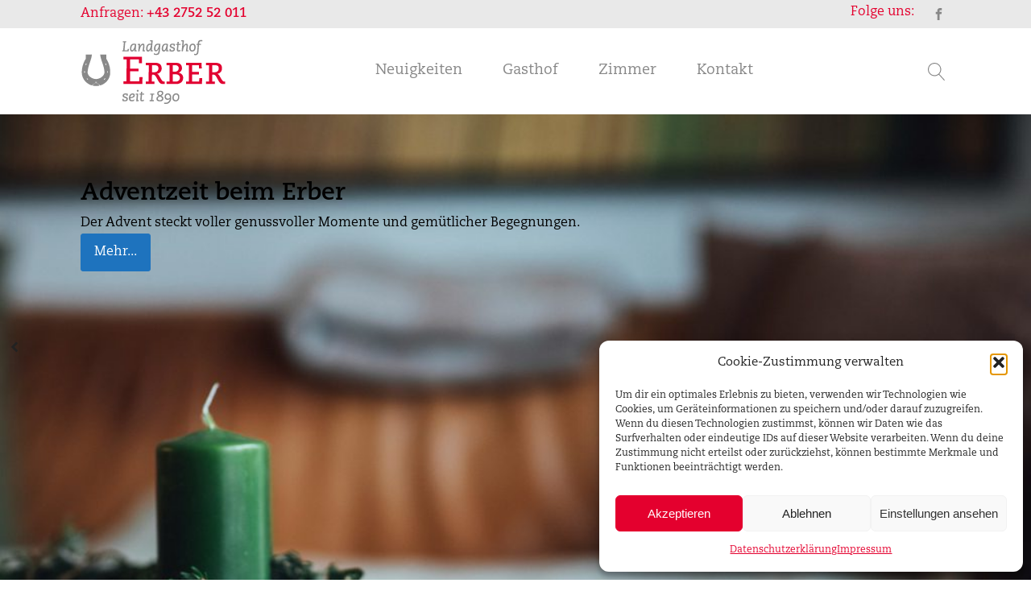

--- FILE ---
content_type: text/html; charset=utf-8
request_url: https://www.google.com/recaptcha/api2/anchor?ar=1&k=6LcqjEchAAAAAAINHM90MRropUr-zSy3ytC8snnq&co=aHR0cHM6Ly93d3cubGFuZGdhc3Rob2YtZXJiZXIuYXQ6NDQz&hl=en&v=PoyoqOPhxBO7pBk68S4YbpHZ&size=invisible&anchor-ms=20000&execute-ms=30000&cb=ccb16tevst0n
body_size: 48713
content:
<!DOCTYPE HTML><html dir="ltr" lang="en"><head><meta http-equiv="Content-Type" content="text/html; charset=UTF-8">
<meta http-equiv="X-UA-Compatible" content="IE=edge">
<title>reCAPTCHA</title>
<style type="text/css">
/* cyrillic-ext */
@font-face {
  font-family: 'Roboto';
  font-style: normal;
  font-weight: 400;
  font-stretch: 100%;
  src: url(//fonts.gstatic.com/s/roboto/v48/KFO7CnqEu92Fr1ME7kSn66aGLdTylUAMa3GUBHMdazTgWw.woff2) format('woff2');
  unicode-range: U+0460-052F, U+1C80-1C8A, U+20B4, U+2DE0-2DFF, U+A640-A69F, U+FE2E-FE2F;
}
/* cyrillic */
@font-face {
  font-family: 'Roboto';
  font-style: normal;
  font-weight: 400;
  font-stretch: 100%;
  src: url(//fonts.gstatic.com/s/roboto/v48/KFO7CnqEu92Fr1ME7kSn66aGLdTylUAMa3iUBHMdazTgWw.woff2) format('woff2');
  unicode-range: U+0301, U+0400-045F, U+0490-0491, U+04B0-04B1, U+2116;
}
/* greek-ext */
@font-face {
  font-family: 'Roboto';
  font-style: normal;
  font-weight: 400;
  font-stretch: 100%;
  src: url(//fonts.gstatic.com/s/roboto/v48/KFO7CnqEu92Fr1ME7kSn66aGLdTylUAMa3CUBHMdazTgWw.woff2) format('woff2');
  unicode-range: U+1F00-1FFF;
}
/* greek */
@font-face {
  font-family: 'Roboto';
  font-style: normal;
  font-weight: 400;
  font-stretch: 100%;
  src: url(//fonts.gstatic.com/s/roboto/v48/KFO7CnqEu92Fr1ME7kSn66aGLdTylUAMa3-UBHMdazTgWw.woff2) format('woff2');
  unicode-range: U+0370-0377, U+037A-037F, U+0384-038A, U+038C, U+038E-03A1, U+03A3-03FF;
}
/* math */
@font-face {
  font-family: 'Roboto';
  font-style: normal;
  font-weight: 400;
  font-stretch: 100%;
  src: url(//fonts.gstatic.com/s/roboto/v48/KFO7CnqEu92Fr1ME7kSn66aGLdTylUAMawCUBHMdazTgWw.woff2) format('woff2');
  unicode-range: U+0302-0303, U+0305, U+0307-0308, U+0310, U+0312, U+0315, U+031A, U+0326-0327, U+032C, U+032F-0330, U+0332-0333, U+0338, U+033A, U+0346, U+034D, U+0391-03A1, U+03A3-03A9, U+03B1-03C9, U+03D1, U+03D5-03D6, U+03F0-03F1, U+03F4-03F5, U+2016-2017, U+2034-2038, U+203C, U+2040, U+2043, U+2047, U+2050, U+2057, U+205F, U+2070-2071, U+2074-208E, U+2090-209C, U+20D0-20DC, U+20E1, U+20E5-20EF, U+2100-2112, U+2114-2115, U+2117-2121, U+2123-214F, U+2190, U+2192, U+2194-21AE, U+21B0-21E5, U+21F1-21F2, U+21F4-2211, U+2213-2214, U+2216-22FF, U+2308-230B, U+2310, U+2319, U+231C-2321, U+2336-237A, U+237C, U+2395, U+239B-23B7, U+23D0, U+23DC-23E1, U+2474-2475, U+25AF, U+25B3, U+25B7, U+25BD, U+25C1, U+25CA, U+25CC, U+25FB, U+266D-266F, U+27C0-27FF, U+2900-2AFF, U+2B0E-2B11, U+2B30-2B4C, U+2BFE, U+3030, U+FF5B, U+FF5D, U+1D400-1D7FF, U+1EE00-1EEFF;
}
/* symbols */
@font-face {
  font-family: 'Roboto';
  font-style: normal;
  font-weight: 400;
  font-stretch: 100%;
  src: url(//fonts.gstatic.com/s/roboto/v48/KFO7CnqEu92Fr1ME7kSn66aGLdTylUAMaxKUBHMdazTgWw.woff2) format('woff2');
  unicode-range: U+0001-000C, U+000E-001F, U+007F-009F, U+20DD-20E0, U+20E2-20E4, U+2150-218F, U+2190, U+2192, U+2194-2199, U+21AF, U+21E6-21F0, U+21F3, U+2218-2219, U+2299, U+22C4-22C6, U+2300-243F, U+2440-244A, U+2460-24FF, U+25A0-27BF, U+2800-28FF, U+2921-2922, U+2981, U+29BF, U+29EB, U+2B00-2BFF, U+4DC0-4DFF, U+FFF9-FFFB, U+10140-1018E, U+10190-1019C, U+101A0, U+101D0-101FD, U+102E0-102FB, U+10E60-10E7E, U+1D2C0-1D2D3, U+1D2E0-1D37F, U+1F000-1F0FF, U+1F100-1F1AD, U+1F1E6-1F1FF, U+1F30D-1F30F, U+1F315, U+1F31C, U+1F31E, U+1F320-1F32C, U+1F336, U+1F378, U+1F37D, U+1F382, U+1F393-1F39F, U+1F3A7-1F3A8, U+1F3AC-1F3AF, U+1F3C2, U+1F3C4-1F3C6, U+1F3CA-1F3CE, U+1F3D4-1F3E0, U+1F3ED, U+1F3F1-1F3F3, U+1F3F5-1F3F7, U+1F408, U+1F415, U+1F41F, U+1F426, U+1F43F, U+1F441-1F442, U+1F444, U+1F446-1F449, U+1F44C-1F44E, U+1F453, U+1F46A, U+1F47D, U+1F4A3, U+1F4B0, U+1F4B3, U+1F4B9, U+1F4BB, U+1F4BF, U+1F4C8-1F4CB, U+1F4D6, U+1F4DA, U+1F4DF, U+1F4E3-1F4E6, U+1F4EA-1F4ED, U+1F4F7, U+1F4F9-1F4FB, U+1F4FD-1F4FE, U+1F503, U+1F507-1F50B, U+1F50D, U+1F512-1F513, U+1F53E-1F54A, U+1F54F-1F5FA, U+1F610, U+1F650-1F67F, U+1F687, U+1F68D, U+1F691, U+1F694, U+1F698, U+1F6AD, U+1F6B2, U+1F6B9-1F6BA, U+1F6BC, U+1F6C6-1F6CF, U+1F6D3-1F6D7, U+1F6E0-1F6EA, U+1F6F0-1F6F3, U+1F6F7-1F6FC, U+1F700-1F7FF, U+1F800-1F80B, U+1F810-1F847, U+1F850-1F859, U+1F860-1F887, U+1F890-1F8AD, U+1F8B0-1F8BB, U+1F8C0-1F8C1, U+1F900-1F90B, U+1F93B, U+1F946, U+1F984, U+1F996, U+1F9E9, U+1FA00-1FA6F, U+1FA70-1FA7C, U+1FA80-1FA89, U+1FA8F-1FAC6, U+1FACE-1FADC, U+1FADF-1FAE9, U+1FAF0-1FAF8, U+1FB00-1FBFF;
}
/* vietnamese */
@font-face {
  font-family: 'Roboto';
  font-style: normal;
  font-weight: 400;
  font-stretch: 100%;
  src: url(//fonts.gstatic.com/s/roboto/v48/KFO7CnqEu92Fr1ME7kSn66aGLdTylUAMa3OUBHMdazTgWw.woff2) format('woff2');
  unicode-range: U+0102-0103, U+0110-0111, U+0128-0129, U+0168-0169, U+01A0-01A1, U+01AF-01B0, U+0300-0301, U+0303-0304, U+0308-0309, U+0323, U+0329, U+1EA0-1EF9, U+20AB;
}
/* latin-ext */
@font-face {
  font-family: 'Roboto';
  font-style: normal;
  font-weight: 400;
  font-stretch: 100%;
  src: url(//fonts.gstatic.com/s/roboto/v48/KFO7CnqEu92Fr1ME7kSn66aGLdTylUAMa3KUBHMdazTgWw.woff2) format('woff2');
  unicode-range: U+0100-02BA, U+02BD-02C5, U+02C7-02CC, U+02CE-02D7, U+02DD-02FF, U+0304, U+0308, U+0329, U+1D00-1DBF, U+1E00-1E9F, U+1EF2-1EFF, U+2020, U+20A0-20AB, U+20AD-20C0, U+2113, U+2C60-2C7F, U+A720-A7FF;
}
/* latin */
@font-face {
  font-family: 'Roboto';
  font-style: normal;
  font-weight: 400;
  font-stretch: 100%;
  src: url(//fonts.gstatic.com/s/roboto/v48/KFO7CnqEu92Fr1ME7kSn66aGLdTylUAMa3yUBHMdazQ.woff2) format('woff2');
  unicode-range: U+0000-00FF, U+0131, U+0152-0153, U+02BB-02BC, U+02C6, U+02DA, U+02DC, U+0304, U+0308, U+0329, U+2000-206F, U+20AC, U+2122, U+2191, U+2193, U+2212, U+2215, U+FEFF, U+FFFD;
}
/* cyrillic-ext */
@font-face {
  font-family: 'Roboto';
  font-style: normal;
  font-weight: 500;
  font-stretch: 100%;
  src: url(//fonts.gstatic.com/s/roboto/v48/KFO7CnqEu92Fr1ME7kSn66aGLdTylUAMa3GUBHMdazTgWw.woff2) format('woff2');
  unicode-range: U+0460-052F, U+1C80-1C8A, U+20B4, U+2DE0-2DFF, U+A640-A69F, U+FE2E-FE2F;
}
/* cyrillic */
@font-face {
  font-family: 'Roboto';
  font-style: normal;
  font-weight: 500;
  font-stretch: 100%;
  src: url(//fonts.gstatic.com/s/roboto/v48/KFO7CnqEu92Fr1ME7kSn66aGLdTylUAMa3iUBHMdazTgWw.woff2) format('woff2');
  unicode-range: U+0301, U+0400-045F, U+0490-0491, U+04B0-04B1, U+2116;
}
/* greek-ext */
@font-face {
  font-family: 'Roboto';
  font-style: normal;
  font-weight: 500;
  font-stretch: 100%;
  src: url(//fonts.gstatic.com/s/roboto/v48/KFO7CnqEu92Fr1ME7kSn66aGLdTylUAMa3CUBHMdazTgWw.woff2) format('woff2');
  unicode-range: U+1F00-1FFF;
}
/* greek */
@font-face {
  font-family: 'Roboto';
  font-style: normal;
  font-weight: 500;
  font-stretch: 100%;
  src: url(//fonts.gstatic.com/s/roboto/v48/KFO7CnqEu92Fr1ME7kSn66aGLdTylUAMa3-UBHMdazTgWw.woff2) format('woff2');
  unicode-range: U+0370-0377, U+037A-037F, U+0384-038A, U+038C, U+038E-03A1, U+03A3-03FF;
}
/* math */
@font-face {
  font-family: 'Roboto';
  font-style: normal;
  font-weight: 500;
  font-stretch: 100%;
  src: url(//fonts.gstatic.com/s/roboto/v48/KFO7CnqEu92Fr1ME7kSn66aGLdTylUAMawCUBHMdazTgWw.woff2) format('woff2');
  unicode-range: U+0302-0303, U+0305, U+0307-0308, U+0310, U+0312, U+0315, U+031A, U+0326-0327, U+032C, U+032F-0330, U+0332-0333, U+0338, U+033A, U+0346, U+034D, U+0391-03A1, U+03A3-03A9, U+03B1-03C9, U+03D1, U+03D5-03D6, U+03F0-03F1, U+03F4-03F5, U+2016-2017, U+2034-2038, U+203C, U+2040, U+2043, U+2047, U+2050, U+2057, U+205F, U+2070-2071, U+2074-208E, U+2090-209C, U+20D0-20DC, U+20E1, U+20E5-20EF, U+2100-2112, U+2114-2115, U+2117-2121, U+2123-214F, U+2190, U+2192, U+2194-21AE, U+21B0-21E5, U+21F1-21F2, U+21F4-2211, U+2213-2214, U+2216-22FF, U+2308-230B, U+2310, U+2319, U+231C-2321, U+2336-237A, U+237C, U+2395, U+239B-23B7, U+23D0, U+23DC-23E1, U+2474-2475, U+25AF, U+25B3, U+25B7, U+25BD, U+25C1, U+25CA, U+25CC, U+25FB, U+266D-266F, U+27C0-27FF, U+2900-2AFF, U+2B0E-2B11, U+2B30-2B4C, U+2BFE, U+3030, U+FF5B, U+FF5D, U+1D400-1D7FF, U+1EE00-1EEFF;
}
/* symbols */
@font-face {
  font-family: 'Roboto';
  font-style: normal;
  font-weight: 500;
  font-stretch: 100%;
  src: url(//fonts.gstatic.com/s/roboto/v48/KFO7CnqEu92Fr1ME7kSn66aGLdTylUAMaxKUBHMdazTgWw.woff2) format('woff2');
  unicode-range: U+0001-000C, U+000E-001F, U+007F-009F, U+20DD-20E0, U+20E2-20E4, U+2150-218F, U+2190, U+2192, U+2194-2199, U+21AF, U+21E6-21F0, U+21F3, U+2218-2219, U+2299, U+22C4-22C6, U+2300-243F, U+2440-244A, U+2460-24FF, U+25A0-27BF, U+2800-28FF, U+2921-2922, U+2981, U+29BF, U+29EB, U+2B00-2BFF, U+4DC0-4DFF, U+FFF9-FFFB, U+10140-1018E, U+10190-1019C, U+101A0, U+101D0-101FD, U+102E0-102FB, U+10E60-10E7E, U+1D2C0-1D2D3, U+1D2E0-1D37F, U+1F000-1F0FF, U+1F100-1F1AD, U+1F1E6-1F1FF, U+1F30D-1F30F, U+1F315, U+1F31C, U+1F31E, U+1F320-1F32C, U+1F336, U+1F378, U+1F37D, U+1F382, U+1F393-1F39F, U+1F3A7-1F3A8, U+1F3AC-1F3AF, U+1F3C2, U+1F3C4-1F3C6, U+1F3CA-1F3CE, U+1F3D4-1F3E0, U+1F3ED, U+1F3F1-1F3F3, U+1F3F5-1F3F7, U+1F408, U+1F415, U+1F41F, U+1F426, U+1F43F, U+1F441-1F442, U+1F444, U+1F446-1F449, U+1F44C-1F44E, U+1F453, U+1F46A, U+1F47D, U+1F4A3, U+1F4B0, U+1F4B3, U+1F4B9, U+1F4BB, U+1F4BF, U+1F4C8-1F4CB, U+1F4D6, U+1F4DA, U+1F4DF, U+1F4E3-1F4E6, U+1F4EA-1F4ED, U+1F4F7, U+1F4F9-1F4FB, U+1F4FD-1F4FE, U+1F503, U+1F507-1F50B, U+1F50D, U+1F512-1F513, U+1F53E-1F54A, U+1F54F-1F5FA, U+1F610, U+1F650-1F67F, U+1F687, U+1F68D, U+1F691, U+1F694, U+1F698, U+1F6AD, U+1F6B2, U+1F6B9-1F6BA, U+1F6BC, U+1F6C6-1F6CF, U+1F6D3-1F6D7, U+1F6E0-1F6EA, U+1F6F0-1F6F3, U+1F6F7-1F6FC, U+1F700-1F7FF, U+1F800-1F80B, U+1F810-1F847, U+1F850-1F859, U+1F860-1F887, U+1F890-1F8AD, U+1F8B0-1F8BB, U+1F8C0-1F8C1, U+1F900-1F90B, U+1F93B, U+1F946, U+1F984, U+1F996, U+1F9E9, U+1FA00-1FA6F, U+1FA70-1FA7C, U+1FA80-1FA89, U+1FA8F-1FAC6, U+1FACE-1FADC, U+1FADF-1FAE9, U+1FAF0-1FAF8, U+1FB00-1FBFF;
}
/* vietnamese */
@font-face {
  font-family: 'Roboto';
  font-style: normal;
  font-weight: 500;
  font-stretch: 100%;
  src: url(//fonts.gstatic.com/s/roboto/v48/KFO7CnqEu92Fr1ME7kSn66aGLdTylUAMa3OUBHMdazTgWw.woff2) format('woff2');
  unicode-range: U+0102-0103, U+0110-0111, U+0128-0129, U+0168-0169, U+01A0-01A1, U+01AF-01B0, U+0300-0301, U+0303-0304, U+0308-0309, U+0323, U+0329, U+1EA0-1EF9, U+20AB;
}
/* latin-ext */
@font-face {
  font-family: 'Roboto';
  font-style: normal;
  font-weight: 500;
  font-stretch: 100%;
  src: url(//fonts.gstatic.com/s/roboto/v48/KFO7CnqEu92Fr1ME7kSn66aGLdTylUAMa3KUBHMdazTgWw.woff2) format('woff2');
  unicode-range: U+0100-02BA, U+02BD-02C5, U+02C7-02CC, U+02CE-02D7, U+02DD-02FF, U+0304, U+0308, U+0329, U+1D00-1DBF, U+1E00-1E9F, U+1EF2-1EFF, U+2020, U+20A0-20AB, U+20AD-20C0, U+2113, U+2C60-2C7F, U+A720-A7FF;
}
/* latin */
@font-face {
  font-family: 'Roboto';
  font-style: normal;
  font-weight: 500;
  font-stretch: 100%;
  src: url(//fonts.gstatic.com/s/roboto/v48/KFO7CnqEu92Fr1ME7kSn66aGLdTylUAMa3yUBHMdazQ.woff2) format('woff2');
  unicode-range: U+0000-00FF, U+0131, U+0152-0153, U+02BB-02BC, U+02C6, U+02DA, U+02DC, U+0304, U+0308, U+0329, U+2000-206F, U+20AC, U+2122, U+2191, U+2193, U+2212, U+2215, U+FEFF, U+FFFD;
}
/* cyrillic-ext */
@font-face {
  font-family: 'Roboto';
  font-style: normal;
  font-weight: 900;
  font-stretch: 100%;
  src: url(//fonts.gstatic.com/s/roboto/v48/KFO7CnqEu92Fr1ME7kSn66aGLdTylUAMa3GUBHMdazTgWw.woff2) format('woff2');
  unicode-range: U+0460-052F, U+1C80-1C8A, U+20B4, U+2DE0-2DFF, U+A640-A69F, U+FE2E-FE2F;
}
/* cyrillic */
@font-face {
  font-family: 'Roboto';
  font-style: normal;
  font-weight: 900;
  font-stretch: 100%;
  src: url(//fonts.gstatic.com/s/roboto/v48/KFO7CnqEu92Fr1ME7kSn66aGLdTylUAMa3iUBHMdazTgWw.woff2) format('woff2');
  unicode-range: U+0301, U+0400-045F, U+0490-0491, U+04B0-04B1, U+2116;
}
/* greek-ext */
@font-face {
  font-family: 'Roboto';
  font-style: normal;
  font-weight: 900;
  font-stretch: 100%;
  src: url(//fonts.gstatic.com/s/roboto/v48/KFO7CnqEu92Fr1ME7kSn66aGLdTylUAMa3CUBHMdazTgWw.woff2) format('woff2');
  unicode-range: U+1F00-1FFF;
}
/* greek */
@font-face {
  font-family: 'Roboto';
  font-style: normal;
  font-weight: 900;
  font-stretch: 100%;
  src: url(//fonts.gstatic.com/s/roboto/v48/KFO7CnqEu92Fr1ME7kSn66aGLdTylUAMa3-UBHMdazTgWw.woff2) format('woff2');
  unicode-range: U+0370-0377, U+037A-037F, U+0384-038A, U+038C, U+038E-03A1, U+03A3-03FF;
}
/* math */
@font-face {
  font-family: 'Roboto';
  font-style: normal;
  font-weight: 900;
  font-stretch: 100%;
  src: url(//fonts.gstatic.com/s/roboto/v48/KFO7CnqEu92Fr1ME7kSn66aGLdTylUAMawCUBHMdazTgWw.woff2) format('woff2');
  unicode-range: U+0302-0303, U+0305, U+0307-0308, U+0310, U+0312, U+0315, U+031A, U+0326-0327, U+032C, U+032F-0330, U+0332-0333, U+0338, U+033A, U+0346, U+034D, U+0391-03A1, U+03A3-03A9, U+03B1-03C9, U+03D1, U+03D5-03D6, U+03F0-03F1, U+03F4-03F5, U+2016-2017, U+2034-2038, U+203C, U+2040, U+2043, U+2047, U+2050, U+2057, U+205F, U+2070-2071, U+2074-208E, U+2090-209C, U+20D0-20DC, U+20E1, U+20E5-20EF, U+2100-2112, U+2114-2115, U+2117-2121, U+2123-214F, U+2190, U+2192, U+2194-21AE, U+21B0-21E5, U+21F1-21F2, U+21F4-2211, U+2213-2214, U+2216-22FF, U+2308-230B, U+2310, U+2319, U+231C-2321, U+2336-237A, U+237C, U+2395, U+239B-23B7, U+23D0, U+23DC-23E1, U+2474-2475, U+25AF, U+25B3, U+25B7, U+25BD, U+25C1, U+25CA, U+25CC, U+25FB, U+266D-266F, U+27C0-27FF, U+2900-2AFF, U+2B0E-2B11, U+2B30-2B4C, U+2BFE, U+3030, U+FF5B, U+FF5D, U+1D400-1D7FF, U+1EE00-1EEFF;
}
/* symbols */
@font-face {
  font-family: 'Roboto';
  font-style: normal;
  font-weight: 900;
  font-stretch: 100%;
  src: url(//fonts.gstatic.com/s/roboto/v48/KFO7CnqEu92Fr1ME7kSn66aGLdTylUAMaxKUBHMdazTgWw.woff2) format('woff2');
  unicode-range: U+0001-000C, U+000E-001F, U+007F-009F, U+20DD-20E0, U+20E2-20E4, U+2150-218F, U+2190, U+2192, U+2194-2199, U+21AF, U+21E6-21F0, U+21F3, U+2218-2219, U+2299, U+22C4-22C6, U+2300-243F, U+2440-244A, U+2460-24FF, U+25A0-27BF, U+2800-28FF, U+2921-2922, U+2981, U+29BF, U+29EB, U+2B00-2BFF, U+4DC0-4DFF, U+FFF9-FFFB, U+10140-1018E, U+10190-1019C, U+101A0, U+101D0-101FD, U+102E0-102FB, U+10E60-10E7E, U+1D2C0-1D2D3, U+1D2E0-1D37F, U+1F000-1F0FF, U+1F100-1F1AD, U+1F1E6-1F1FF, U+1F30D-1F30F, U+1F315, U+1F31C, U+1F31E, U+1F320-1F32C, U+1F336, U+1F378, U+1F37D, U+1F382, U+1F393-1F39F, U+1F3A7-1F3A8, U+1F3AC-1F3AF, U+1F3C2, U+1F3C4-1F3C6, U+1F3CA-1F3CE, U+1F3D4-1F3E0, U+1F3ED, U+1F3F1-1F3F3, U+1F3F5-1F3F7, U+1F408, U+1F415, U+1F41F, U+1F426, U+1F43F, U+1F441-1F442, U+1F444, U+1F446-1F449, U+1F44C-1F44E, U+1F453, U+1F46A, U+1F47D, U+1F4A3, U+1F4B0, U+1F4B3, U+1F4B9, U+1F4BB, U+1F4BF, U+1F4C8-1F4CB, U+1F4D6, U+1F4DA, U+1F4DF, U+1F4E3-1F4E6, U+1F4EA-1F4ED, U+1F4F7, U+1F4F9-1F4FB, U+1F4FD-1F4FE, U+1F503, U+1F507-1F50B, U+1F50D, U+1F512-1F513, U+1F53E-1F54A, U+1F54F-1F5FA, U+1F610, U+1F650-1F67F, U+1F687, U+1F68D, U+1F691, U+1F694, U+1F698, U+1F6AD, U+1F6B2, U+1F6B9-1F6BA, U+1F6BC, U+1F6C6-1F6CF, U+1F6D3-1F6D7, U+1F6E0-1F6EA, U+1F6F0-1F6F3, U+1F6F7-1F6FC, U+1F700-1F7FF, U+1F800-1F80B, U+1F810-1F847, U+1F850-1F859, U+1F860-1F887, U+1F890-1F8AD, U+1F8B0-1F8BB, U+1F8C0-1F8C1, U+1F900-1F90B, U+1F93B, U+1F946, U+1F984, U+1F996, U+1F9E9, U+1FA00-1FA6F, U+1FA70-1FA7C, U+1FA80-1FA89, U+1FA8F-1FAC6, U+1FACE-1FADC, U+1FADF-1FAE9, U+1FAF0-1FAF8, U+1FB00-1FBFF;
}
/* vietnamese */
@font-face {
  font-family: 'Roboto';
  font-style: normal;
  font-weight: 900;
  font-stretch: 100%;
  src: url(//fonts.gstatic.com/s/roboto/v48/KFO7CnqEu92Fr1ME7kSn66aGLdTylUAMa3OUBHMdazTgWw.woff2) format('woff2');
  unicode-range: U+0102-0103, U+0110-0111, U+0128-0129, U+0168-0169, U+01A0-01A1, U+01AF-01B0, U+0300-0301, U+0303-0304, U+0308-0309, U+0323, U+0329, U+1EA0-1EF9, U+20AB;
}
/* latin-ext */
@font-face {
  font-family: 'Roboto';
  font-style: normal;
  font-weight: 900;
  font-stretch: 100%;
  src: url(//fonts.gstatic.com/s/roboto/v48/KFO7CnqEu92Fr1ME7kSn66aGLdTylUAMa3KUBHMdazTgWw.woff2) format('woff2');
  unicode-range: U+0100-02BA, U+02BD-02C5, U+02C7-02CC, U+02CE-02D7, U+02DD-02FF, U+0304, U+0308, U+0329, U+1D00-1DBF, U+1E00-1E9F, U+1EF2-1EFF, U+2020, U+20A0-20AB, U+20AD-20C0, U+2113, U+2C60-2C7F, U+A720-A7FF;
}
/* latin */
@font-face {
  font-family: 'Roboto';
  font-style: normal;
  font-weight: 900;
  font-stretch: 100%;
  src: url(//fonts.gstatic.com/s/roboto/v48/KFO7CnqEu92Fr1ME7kSn66aGLdTylUAMa3yUBHMdazQ.woff2) format('woff2');
  unicode-range: U+0000-00FF, U+0131, U+0152-0153, U+02BB-02BC, U+02C6, U+02DA, U+02DC, U+0304, U+0308, U+0329, U+2000-206F, U+20AC, U+2122, U+2191, U+2193, U+2212, U+2215, U+FEFF, U+FFFD;
}

</style>
<link rel="stylesheet" type="text/css" href="https://www.gstatic.com/recaptcha/releases/PoyoqOPhxBO7pBk68S4YbpHZ/styles__ltr.css">
<script nonce="CgBjFubQebKVYwAKZiMNlA" type="text/javascript">window['__recaptcha_api'] = 'https://www.google.com/recaptcha/api2/';</script>
<script type="text/javascript" src="https://www.gstatic.com/recaptcha/releases/PoyoqOPhxBO7pBk68S4YbpHZ/recaptcha__en.js" nonce="CgBjFubQebKVYwAKZiMNlA">
      
    </script></head>
<body><div id="rc-anchor-alert" class="rc-anchor-alert"></div>
<input type="hidden" id="recaptcha-token" value="[base64]">
<script type="text/javascript" nonce="CgBjFubQebKVYwAKZiMNlA">
      recaptcha.anchor.Main.init("[\x22ainput\x22,[\x22bgdata\x22,\x22\x22,\[base64]/[base64]/[base64]/[base64]/cjw8ejpyPj4+eil9Y2F0Y2gobCl7dGhyb3cgbDt9fSxIPWZ1bmN0aW9uKHcsdCx6KXtpZih3PT0xOTR8fHc9PTIwOCl0LnZbd10/dC52W3ddLmNvbmNhdCh6KTp0LnZbd109b2Yoeix0KTtlbHNle2lmKHQuYkImJnchPTMxNylyZXR1cm47dz09NjZ8fHc9PTEyMnx8dz09NDcwfHx3PT00NHx8dz09NDE2fHx3PT0zOTd8fHc9PTQyMXx8dz09Njh8fHc9PTcwfHx3PT0xODQ/[base64]/[base64]/[base64]/bmV3IGRbVl0oSlswXSk6cD09Mj9uZXcgZFtWXShKWzBdLEpbMV0pOnA9PTM/bmV3IGRbVl0oSlswXSxKWzFdLEpbMl0pOnA9PTQ/[base64]/[base64]/[base64]/[base64]\x22,\[base64]\\u003d\\u003d\x22,\x22FcKrPi9sP3jDln7CkhwQw4TDkMK0wqZORR7Ci2hmCsKZw7/CsSzCr1vCrsKZfsKRwo4BEMKNKWxbw4BbHsOLGSd6wr3DsmoucFZYw6/DrnAwwpw1w4YkZFIpasK/w7VYw5NyXcKmw4gBOMKYOMKjODrDrsOCaQZ2w7nCjcOfVB8OACLDqcOjw4llFTwbw64OwqbDscKxa8Oww6kPw5XDh3/DmcK3wpLDgMOvRMOJZMOtw5zDisKAcsKlZMKSwpDDnDDDg03Cs0JmOTfDqcO9wrfDjjrCgMOXwpJSw6fCl1IOw6XDgBcxR8KRY3LDl1TDjy3DmSjCi8Kqw4QwXcKlWsO2DcKlAcOVwpvCgsKkw4Jaw5hFw6p4Xm/DhnLDlsKsc8OCw4k1w7rDuV7DgsOsHGEOKsOUO8KID3LCoMO5HyQPD8O7woBeNmHDnFlEwq0Ee8KDAGonw43DkU/DhsOIwqd2H8OzwrvCjHk2w6lMXsOHDALCkGDDmkEFTjzCqsOQw4TDqCAMQ1sOMcK2wqo1wrt8w63DtmUEDR/CgjjDjMKOSxXDqsOzwrYPw5YRwoYJwodcUMKoenJTSMOywrTCvWEcw7/[base64]/CrMKnPcO+PcOTw7oIwrbChsOwecOFWsOFdMKWeATCqxltw5LDosKiw7DDliTCjcOew4txAkzDnG1/w5xVeFfCoDbDucO2ZV5sW8KEJ8Kawp/Dn1Bhw7zCkTbDogzDoMOawp0iSUnCq8K6ShBtwqQ2wpguw73Cl8KVSgpHwpLCvsK8w482UXLDv8ONw47ClWRXw5XDgcK9AQRhdsOlCMOhw6HDui3DhsO3wo/Ct8OTPsOIW8K1BMOww5nCp2/DpHJUwp7ChlpEGTNuwrAeaXMpwo3CjFbDucKHHcOPe8OpScOTwqXCtcKfPcOawo7Cn8O/WcOHw7HDmMKvDRfDswDDi0LDo09QZw03wqbDjSfClsOhw5rCv8OTwr5vDMKFwp5nEWhdwod4w4l7wpLDtXE8wqrDiDIhEcOFwqDCmsKDMFzCr8OEAsOvLsKGBjEIYlHCnMK0BsKgw5p2w6vCuCgiwoFqw7DCs8KQb1MWVA0vwpXDiC/ChU7Ci1PDrMO0JMKzw63DqiHDoMKybirDuyJqw6AzT8KJwrLDn8OxO8O7wo/DosKRD1fCq0vCtjfCnlvDoB0ew51cYcOCVcKrwpQWScKBwoXCkcKIw445JH7DgcO9OWJJM8OnYsKzDSHClmbCi8Ohw4YxAXbCtjNMwqM2MMOrUG95wovCn8KWI8KQwpLDigt1IsKAZ1wGW8K/Rg7DgsKvdlTCiMKEwqh1XsKtw5jDjcOfB1UiTx3Do3Qba8KFXmnCucOXw63CjMORIsKcw7FbWMKjeMKje0Y4JDjDmSZPw5Mcwo3DksO2KsOCVcOZdFRPVSvCkQsFwobCiUzDkg91YG8bw7hDdMKFwp51bQ7ClsOAScK+UMOrE8KORXJJWATDt2TDj8OAWMKKdcOwwq/[base64]/DrcOgw79kHT/DlcOnwovDuTR9XcObwqV6w6pLw68xw6DCll0qZzrClGjDg8OGBcOSwoh0w5vCucKqw4/DmcO1LiByalnClEAnwojCuB8iO8KmAMKzw4jChMO5wqnDpsOCwqAvZ8KywrTDosKYTcKkw6cHdcK2wrzCqMOAScK4EA7Cpw7DicO0w5FeUWsVVMKew7TCusKfwp9zw7R7w6gCwo5Xwr0Qw7lzDsKQHXgUwo/CvsOuwqHCjMK5TjMdwp3CvsORw5N6fQ/CpMO4wpU/dMK8cCpyIsKsNQ5Qw6hFNcOqLCR6bcKjwrB+C8Kabj/[base64]/CmcKDImXDmMOew7lPw4/DqMOeZ2PDoFddwp/Cig8mLmxbMMKDUMKGRT1GwrvCsiRWw7rCnyVTJ8KTMhDDj8OlwoMbwo9UwokHw4bCtMKnwp/DiWDCnnJjw5EyZsKZV3bDl8O+MMOKIybDmEM+w7nCk0TCqcOsw7jDpHNKHC/DpMO6wp1PWMKow5QcwrnDrGHDhFA2wpkAw6d+w7PDuxZ8w4A2GcK2fjl8XA7DsMOFThDCvMOfwpVFwrBZw5XChsOVw745U8OUw7IMZgfDjMKyw6oqwpAjbsKTwp5iL8K8wr3CjjrDlXPCqsOGwpZveHUzw5tLQsKwLSZewq8ADcKFwrDCjlpJIsKGSsKUecO/GsOrEBjDkUbDu8K2esK4UHxpw51lESPDvMKawoYwTsOHbMKgw5DDtgjCpRfDsiFDCMKCDMKswofDhFLCsghITQbDoB0Tw6Fgw6tDwrfCtmLDuMOGLRnDtMOdw7JdRcOsw7XDsTfCucK4woMnw7JbccK+L8O7BcKddsOqBsO/KRXCkUzCk8Kmw5HCvAHDtiIZw65Ta0fDrcKpw6nDsMOabxvDojTCn8KNw7rDvCxwecK4w45yw47DqX/Dm8KDwqZJwrkbeTrDky0uDDvDjMOBEMO8O8KhwqjDjh40fsOPwqgow47ChVwBU8O6wrYzwq3DnMOmw7VAw5hGPRFEw7UrNlDCh8KvwotNwrfDpR4VwoIcVAZJXk3CgHFZwr7Cv8KyNcKBYsOEUAPCjMKXw4LDgsKPw6pKwqp/HxvDpwrDhTAiwoPDkXV7DGbCrwA+XTBtw63Dj8Kxw4dPw7zCs8OrMsOmEMKZMMKoYxNlw5vCh2LCnDDDugDCqEvClMKgLMOuTX8xLURNKsO8w69GwohGAsKkw6nDlHYgIx0SwqDCjScFJwHCsSRmwrHCjx9ZFMK4M8OowpnDi01Pw5kxw4/[base64]/[base64]/[base64]/CnW7DucOIwpx2w45dExlUwrLChHcsZcOfw64iwpDCgcOHPBQ/wpvDgRhCw6zDvQh0fGjCp1TDrMO3aG56w5HDlMKqw5Upw7fDtU7DgkzCgXrDslYyPgTCp8Kzw7BzC8K9FyJ0w6kVw70ewqjDsUsoPMOawo/DoMKjwr/[base64]/[base64]/CqsKGw4wDJ8KBw63CtMKSF8KAwq/CncKSwqfDrxYSK8OhwoFTwqANJMKDwrbDhMKQdSLDhMO6CQnDncKeBmDDmMK4wqPCjSvCpyXCisKUwogbw63DgMOtJVzCjATCvTjDssORwonCihnCqE8yw6dqAMO9AsO3w4TDkWbDlhLCp2XDsRFCW10zwpRFwoPCg1dpc8OiL8OZw7tSfDQ/[base64]/wpzCiGbDpcOqw7HCuzrCncOwUXzDrlbCuhPCqTpdIcOGPMK/[base64]/w4sbRsKzecOgf3nCsMO7P8KxRGg5S8Orw6wVwptYdcOMQHQRwrnCtHcgJcKvNljDiFbCvcKbw6/CmyRLZsOCQsKlIlfDp8KIEX7CvsOZf3HCjMKfZWDDkMKkCzjCqRXDtwvCoQ/[base64]/DmRXDi8O7McOyIgIyw5pRGsOVQDJdw5HDg8Kbd2zCr8KsCmNYFMOGVcOBMlTDrHg2w5VhKCzDvwURHGXCocKuN8ORw6nDtG4Fw5ssw5wiwr/DgBsrwr/[base64]/KHTDpsKTf8OnOsOwPRJXScORKsKxanFNNQPDpMOWw5pIBMOlU1cIPkdZw4TCp8OJemTDsSnDmGvDvSrCusOrwqcQNsObwr3CozPCu8OBQBDDsX8ZUyZhY8KIRMK+UhDDtQl7wqgJKTPCuMKUw7HCu8K/JztZw7HDiWF0EhHCnsKywpLCucOkw5nDpsOPw5XDhsO7w592QXLCq8K5HXo/T8Osw5AZw5rDmcOKw4zDrknDlcKHwovCs8KawrMtZcKeL3rDkMKyJ8K3acOAw5TDkSlPwoJIwpZ3TcOBUEvDhMOMw4nClkbDiMOIwrrCtcO2aTAlw53CvcKRwpbDgG9Bwrlsc8KNw7sIIsOOwqhNwpNxYlVEU1/Djj53eHh6w6Iwwq3Ds8Ozwq7DolASw4hxw6BONA50w5HDsMO7d8KMRMOrZ8OzRyoew5dgw6rDlHHDqwvCi2Y/[base64]/Dkx8cFBvDm8KnbGQFNClWwrnDulhmIQQHwrITHcO2wq1VdcKuwoIdw5t5c8OFwovDmCYVwoPCtE3ChMOsL0bDocK5YcOTQcKGwrXDnsKLKlYJw53DhxFEG8KRwrYWayTDiy0Lw4cRMmNNw4nDnWtdworDjsOAV8Owwq/CgiTDunsgw5DDiD1ydWZsH0DDgRl8FMKOWi7DvsOFwqIJTC5qwrMpwoY+WUrDrsKFaH1GOUwEwoHCv8ODTQ/CtELDmiE4dsOTSsKRwrs1w6TCsMOAw5/Ch8O3w64aJsOlwptjMcKZw6/Cl07CoMKIwqLCgXYXwrDCmArCljvCpsOBfzrDjE1Bw63DmTY8w4LDuMK8w5vDli/Ch8OXw5Z7wqPDi03CgcKaIhg/[base64]/w4XCgMKaw7N+Nj3DisKgw6TDiMObDDw8IUzDnMOCw5g0fcOyO8OUw7dSdcKJw4Z/[base64]/cgo7w7bCoMOtCGfDl8KeZcOOwpk4fcKEw7gNbCJ1dwBfwq3CucK0IMK8w5LDq8KhXcOlw4gXNMOBEl3Cu1DDsWvDnMKmwpLChSpEwrNAU8K+asKhCsK6RsOaURfCkcOKwq4QdBXDoS09w6rDigRYw6gBRHVNw6wDw6FEw6rClsKTOsKxRTAQwqs4GMK/[base64]/[base64]/eMKfw7fDgmooJDzDssOjSBcKw7RNw7fCr8KEF8KawpBiw6rCscO+B3IECMOHAsOlwoXClFrCjcKiw5HClsOwEsOjwoTDksKXFSrCosKiDcO0wokAKxAGGcKMwoh5OMO2wrvCui/ClMKpRBPDt3XDocKcFMK/[base64]/[base64]/DiEtSQMKuVMOKQj9jERvCiFcfw4Buwo7CrGRRw5IPw4s9JCLDscKzwp3DmsOPVMK9HsOVaFTDi1HCgBTDusKOLybDh8KZFCoYwpvCs2LCksKrwpzDoAvCgj5/woldS8KbMFc9wpwNMzjCmcKmw696w6EyTzLDu3ZGwpBuwrbDuWvDosKOw7dPbzDDjyfDo8KAMsKCw6ZYw5QeJcOPwqHCmHbDi03Ds8OKRsOiVlLDvjk1LMO/YQkCw6TCqsOxcDHDk8KXw4FqHCrDscK3wrrCmMOjw5RjQU7CgS3Cl8O2Nz9XS8OOHMK/[base64]/DvcOzwpPDim3Cl8K8wp/DsMKHYVlRIcOewozCk8OIcWfCnFXCpcKQYVbCnsKTccOIwpbDgH3Du8O0w4/CoSYiw54dw5HDlsO+wpXChWdNLzTDkAXDvcK0KcOTYi5CPjkNcsKywpJWwrrCu3ciw7ZNwoZnM0R1w5YFNyDCvE3DtR9Lwrd4w6LChMOhfMO5LxQAw7zCmcOTAUZcwosVw6svKRLDicO3w6MJecOVwo/Dozp+E8KYwrnDlW4OwqpCKcKcVm3CoS/CuMOEw7N1w4nCgMKcwrjCocOlel/DnsKwwolKBsOfw5LChHptw41LLTRzw49Gw7vDg8KoYisowpVMw7bDp8OHE8OEw6pUw7UOO8KJwowcwpPDrx98JEVJw4YVwoTDocK9woHDrmtmwqsqw6HDolvCvcOPw4NAEcOtVx/DlV9NTizDhcOSOMOyw61DfzXCgCJJC8Oew7DCv8OYw6zCusKowovClsOfEA7ChMKxe8KQwrjCqSMcKsOaw5TDgMKWwo/CnR7Cj8OkEzcOYcOGCsKvbSBwXcOODynCtsKPXCcmw6MNXEprwqzCnMOuw67DvcOBTR8cwrlPwpQjw5TDuw0CwpsdwpPCn8KIT8K5w4HDl0PDncKKYj8MJMOUw5rCvVwwXw3DomDDrQlEwrrDmsK/QE/DmRgVUcO/wo7DlRLDlsO6wrsewrhJDGwWCUZOw7zCg8KBwp1RPl3CuRfDqcOuw7XDlzbDt8O0fxnDjsKoZ8KAdcKuw7PCmS/DosKRw4nCj1vDnsKKw5fDnsOhw5h1w6s3SMO7ZjvCocKgw4PClEjCvsKaw63DtD5BJsOPw5XCiQ/CjH7Ci8K0EkjDp0XClsO8aEjCtXkYZMKewq3DpQQuegzDqcKowqcKTHkXwobDszvDkUZJIHBEw6vCsywTQlhDCRbCk19cw57DjF7CmRbDhcKOw5vDm0tkw7F+M8KswpbDpsK9wqHDn2MhwrNdw4vDmMKjQl0ZwoXCrcOtw4fCoF/Cl8KAMUl2w6VlEhQVw6TCnxlYw7gFw4oidMOme0Yew6tkDcOUwqkRPMKOw4PDnsKBwrFJw63Ci8O3HcOGw7HDu8OJY8OLZsKSw4Q6wrLDqxsWPnrCiy4NN17DvsKCwpPDvMO1wqvCh8OfwqrCh1FGw5vDgMKLw5zDqB4QNcKcayYDUxDDqQnDrX7ChcKIUMO/RRstD8OCw5xSVsKUJsOOwrEIRsOLwp3Dr8KUwq0hQkAxf3x9wpbDggpZMMKIZg3DrMOkQ3DDrw7CgcOuw6khw7vDl8OEwqoef8Ksw4wvwqvCllrCgMOgwowvR8OEThzDgMKXbwJPw7pAZW/[base64]/[base64]/w7nCmMKWwrbDpsKrwpjCrcKnw7jCvxLDnTDCvsONwpgkcsO0woF2KGTDnlUhJDDDqcOjY8KnV8OFw57DtzJiVsKhKjnDl8K0AcOywrNOw55nwqtaLsKnwolRasO3YB5hwoh+w6TDlQTDg3oQIU/[base64]/DpcKqYMOhKi/CgljDuR/CksO/PGoow7zCksKbS2rDtnYkwpTCi8O5w5zDrFVNwp0cBTPCrcO7wr4AwoNywqBmw7HCvRDCu8OTJgjDgWgiMRzDsMOvw5DCqMKZQFVSw4DDksKjw6A9w604wpNSHDfCo3vDvsKVw6XDqsKOw5EFw47CsX3CkiYcw7PCt8KLd2U/w5VFwrLDjmsbJ8KdccOZbcKQfcOIwoXDnEbDhcOVw4rDiwwaDMKLB8OVRnbCjywsVcK2S8OgwojDqEBbfXDDh8OuwqHDm8Oqw50WGVfDrBfCo1sBI3h9wpwHQ8Ksw7XDqMKIwozCg8O/w7rCtcK5acKbw60VcsKsIhc9Qn3CpcKPw7gDwogKwo0geMOywqLDjRMCwo44YX9pw6YSwopoPsOaZcOiwp7DlsOmw41Vw7LCuMOewozDhsOXcD/DnTnDmBtgdjZ7WUHCt8OgI8KHI8KCUcOqbsKxOsOXdMO7wo3DhCt+FcKHVmlbw6PDgkDDkcOswpfClBfDnTkfw7Qxw5XCsms+wr7Cg8OhwpXDiG/DgG/DuD3ChEc3w7nCnQ4/bMKyUwnDpMOCOsKow4nCvSo6U8KCAmDCqjnCmD9gwpJ2w67CrnjDum7DignCi3YvEcOhc8OffMO5R1/CksKqwrNIwoDDiMOWwq/CvcO8wrfCqcOzwrrDnMOUw58NQ3tZcSLCj8K+Fzh2wroYw4IDwoDCggnCgMK+O23CnlHCmBfDijN8RgfCiwQOSGw/[base64]/[base64]/w5s/w4XDkX1UB8KJw6dew7kswq/[base64]/DssKPCcOUw5vDv2lpw7/DtBs8wppXwqnCsUsewqjDk8OGw5N3NsKsLMOSWC7CrStVTkAaGsOte8KMw7gdKmLDrBfDl1vDhsOgwqbDuQsfwqDDlk7CvhXCmcKfFsO5UcOtwrjDpsOXa8Odw4zCjMKDcMKAw49lw6U3CMK+acK/d8OUwpEsBUrDiMKqw7jDtB8LMxDDkMOzccO7w5pgAMKQw4jDt8K7wpvCu8KYwq7CtBLClcKtdcKZB8KraMKuwoIyCsKRwpNbw5ATw6cVDTbDr8KPbcKGBjLDg8KVw53CnFA0woJ/L3dfwo/[base64]/w53CqldUwp3CocKmw7LCnMOKw6bDkxYiwoNsw6jDs8OUwp3DuVvCnMOSw5diCS4/EFnDkF1mUDHDmj/[base64]/[base64]/wrlVw6XDmsKzJUbCi0DCrcOhbDTCggHDh8K8wrsmwrHCrsOsLzzCtkBzAHnDsMOnwrfDicOswrFlTMO6RcKbwq5mIApvecOrwod/w6h/TTc8PmlKdcKnw5lFdQNTCW3CnMOfesO6woHDv2vDm8KVHxDCshbDn1Jaa8Ojw68Rw57DuMKFwp5ZwrtWwq4SJGYzA24JdnnCocK9LMKzCS18LcOCwr4Zb8ONwpsmR8OfHgRmw5tPLcOpwo3CocK1YA9mwphHw4nCmzPCi8KYw4Z8EQjCp8Kbw47DtC1MB8KxwqvClG/DlMKYwoYCw7d7AnrCnsKmw4zDqXbCtcKfdcO/TwJTworDtyQ2ZHkFw4lQwo3CksOqw5/Di8Ocwp/DlnbCs8Ktw7A4w7kuw4IxPsKyw6zDvkrCq1bDjS5fDMOgEsKEGCsPwpk2K8Okwo53wolZV8Kbw41Dw6xyQsOGw4RWBMK2M8Ovw7kMwpwhMsOGwrpJb0Fgdldkw6QHOSzDhFp0wo3DgH/[base64]/[base64]/Cjz4vdMK/wrYkwqBvZFPDu2XChcK4w53CgMKiwpzDln92w7rDk093wrc/eWlGP8KvU8KoJ8Opw4HCisO3wrHDn8KbO2YUw51qEcKrwobCrXcfQsKDRsK5f8OowpXChMOIw6vDrCcaSMKvPcKLQWkAwonCucO0N8KEWsKzb0UWw6zDsAx4JhYdwp3CtTbDlsKIw6DDmiHCuMOtKmPCpsO/IsK5wqDDq2VrQcO+D8ODW8OkEsOqw7bChA/CjsKAZ3M3wolyIsOKTS4bJsOicMO9w5DDpMKQw7fCssOaGMKAWxp1w6bCrMKpwqxkwpnDvXPCh8OYwprCq0zClT/DgmkHw5/Cm0pyw6jCjxPDqmZ6wpnDoWjDmMONVl/CgsOywrpyd8OrMWAqQ8K/w6B/w5vDgMKww4jClz0qWcOBw7vDpcK/wqN9wpwPVMKmc1LCvlrDk8KRworCvcK7woZDwrHDrmvDoHbCo8KIw6VIZkRHbFPCqHXChQDCrsKCwpnDm8OTRMOKM8OowosnEcKbwpJrw7JmwoJuwqh4AsKmw77DkQ/DhcKsMktCJsOGwqrDvnMOwptQGsOQOcOtZm/CmVRcPVbDqjRmw5Ane8KoKMK7w6bDrFPCqjnDvsKHKcO4wrHCt0/Cg07DqmPCpTBiDsKYwqTCjgkBwrlnw4DCq0BSLVkzADkOw5/DpQLDtsKETDrDqMKdYzMlw6EGwodzw5x1wpXDjnovw5DDvA/Cn8OBLGrCvgAsw6zCuT0hI3/CvTstMMKQaELChUYrw5LCqMKPwrQcdkDCtwAMA8KgPcOJwqbDoBnCjn7DncK9RMK+w47DgMONw5p/Gl3Dm8KkW8Kfw7VfNcOjw4o9wqnCnMK2O8KUwoU/w7k+fcOyQkDCocOewo1Ww57ChsK1w7PDlcOXJQ3DnMKjIQrDv3rCsVHClsKFw5k3aMONe2NNBU19HWluwoDDoiNZwrHDkUbDr8Khwpo6w4rDqHsJJlzCuhs1C2/[base64]/wp9fw5ZZw5tlw6U5wpnCgyXCoQLCsh/Chnx4wptsR8K1wr40KCFgGC8dwpFgwqkHw7LDiGFoV8KXT8KeXMOfw6PDu3t3KcO0w6HCmsK8w4TCicKRw7vDpmNwwrEmNirDjsKbw7BlJ8K2G0V3wrR3e8OIw4zCqm0qw7jCpW/DucKHw5ULRxvDvsKTwp9ibGrDnMOmLsOqaMK1w5UJw6kzMirDn8OhfcK0OcOwbz7Drl09w57CnsOyKm3ClUzCjS9Gw5XCmg4fKsK+YcOVwqHCsFccwpfCjW3DrGjDtzjDiQ/[base64]/PnI1ZMO6DFPDrmUbcsKgPcO4wpM4NMKlwqvDlzwzIAQ2w4oFwobDmMOIwp/CtsKgEQJTfMKJw40+wp3ColprWsKtwqfCsMOhPRBdDMOAw7gFwqHDj8KpclvCn2rDncKNw6NCwq/[base64]/[base64]/T8KYwobCnyLCuFlZaWTDj8OSRHTCrXrCjcK1LyQjGkHDuxLCjcOLYEvDhHXDlcOYbsO3w6ZLw57DtcOawqNuw5bDlFIewqTCjU/CsSDDgMKPw7E9cjDCh8K7w5bCg0TDtMKRGsO9wpE9CsO9NHbCl8KLwovCqmLDmn1kwoJEEXcnSFwFwocWwq/CkWQQN8K9w5B2U8KNw7XDjMOfwqHDrh5kwqM2w7Esw5BxbBjDkSoMD8O1wo/[base64]/DrQLDr1VMwqTDosKaXcKzHWLCoMOYw78ZwrbDukslUMKdBMKewp8Gwq53wpIZOsKQUhIQwqXDpsKaw6rCqU7DrcKgwr8nw5c3KWMdw71LKWtnR8KRwofChCHCusO3X8OWwoxlw7TDgB1BwpXDtcKPwpp2MsOYXMK1woFlw4DDqcKCBcKmBCQrw6IPwo/Ct8OFPcOmwpnCo8OkwqHDnQsKFsKBw5wAQR9owofCnT3DtnjCgcKDU2DClB/Ck8KHJHNIREABfcKIw6t/wrpYMw3DpjdZw4vCiQFNwq3CtmvDg8O0eyRjwpcINlQrw4FyQMKYacKVw4N3FsOUNg/CnXZOGDHDh8KXD8KfdHYPSBrDk8OoMmDCmSzCjXfDnH0+woDDj8OEVsOUw47DscOBw6nDukoAw5PCuwvCozbCuz4gw6kjw73Ds8OWwp7DtMODQsKdw7rDh8O+worDoFJaNhfCs8KafMOywoBaUGN/wrdvVETCpMOkw5bDh8O6G3HCsgHDvEjCtsOmw7EGayPDssKPw7cdw7/DrloBBMK/wrI2PzXCsWduwqDDoMOdGcK9FsKdw54bEMOow4XDqsKnw6dwMcOMw6zDnx07SsKpw6bDiXLChsOfDHZFQ8ORIMKQwoVoQMKjw5oxQVYXw5kUwr8Pw6/CjC7DssKSKlkIwpYRw5wiwoFbw4kBOsOuYcO+V8Kbwqw4w5MfwpnDgmAwwqJww63CkA/CrCU+Cht/w4NaPsKTw6DCi8OqwonDk8KMw6slw5xrw4xwwpA2w4zCl3nCm8KaNcKSOXp5U8KMwpt7Z8OIGgB/QMOAMiDCjxFXwrpcQ8O+MULCoXLCnMKLEcO7wr/DgHjDsQrDjQ1gB8OQw4nCm1xiSEbCh8KKFMKnw60Aw5Ziwq/CosKXTXw7ETpsEcKyBcOFHMOzFMOZShA8LiN5w5oDPcKDPsKRYcO/wr3DocOGw4d6wo3Cjh4Sw4YWw6vDjsK0QMKHT1gkwqnDpjgGIRJnfFJjw50EecK0w7zCnTHCh0zChG97JMOnPMKnw5/[base64]/[base64]/LsKKD8Ouw7M2wqYEU8O+w4fClMOyU0XDpMKYw7DCoMKUw4FbwoUDX3M/woXDqjsPFMO/[base64]/C8ONw49bw70gMEhTTsKuV8Kow5LDnsKGDsKLwqhLwq3DsizCocOew4/Dsho7w7oVw67DhMKtLHAnRsOAPMKOXsOCwrlUw5oDCw/Ds1khfMKrwqx1wrTDrS7CqyLDswLCsMO7wqHCksOySTAsNcOvw5LDtcOnw73CjsOGDELCqXnDn8ONeMKjwptRwr/CgsOdwq59w6kXWwIVw6vCuMKJEMOUw6FiworDm1vCixHCtMOIw6vDucOCVcK8wr9wwpzCssOmwoJEwp/[base64]/DhcKVd8OOwphbw7XCvsOgJClgIMOHJRVRScOmCiLDvyxew7fCrWczwrvClRHDrwcbwr4jwpbDusOgw5HCrQ05fcO/XsKSWx5jWR3DojTCicKxwr3DkjFNw7zDp8K0R8KrKcOIfcKzwqTCgGzDtMO4w4Fzw6NtwpfCvAvCqDo6N8OQw73Du8KqwoYMIMOFwqXCq8OMHVHDtF/Dlw3Dg10tc1DDicOrw5VXZkLCn1VvDmR5wpZ4w73DtEtbVsK+w5FyScOhYBpywqA5QMKqwr4Lwo9SY1d6esKvwqEecR3Dr8K4IsOPw74SBcOmwpwjWnbCiXPCjBzDlijDuHEEw4IMWcKTwrc9w4A3SXnCjsOzK8KXw7rDnXfDoQNgw5/Ds2rCunLCmsO/wqzCgSsIYVHDtMOKw7lcwo1lEMK2aU/[base64]/DgMOICsOCw40uw4M6FyIow7RhwrAYLsOufsOIUlFlwpzDusOzwo/CiMKXLsO2w6fCjcOjR8K0MkLDvzTDnwzCo3bCrcO4wqjDkcOew4LCkz4fEC8tTcKKw6LCsFVxwotXOj/DuzzCp8Ozwq3Ciy/DjlnCucKrw5LDnMKFw4nClSQiSsK8SMK1PxPDth7Cs37Dr8KbdW/CmFxBwoADwoPCh8KfUg5FwrQbwrbCniTDmgjDmBjDpMK4RgjDqTIrEEV0w6JKw5PDnsOwXCMDw4YVaVY/UlMKLArDocKmwqjDllHDsXtxL0xcwo3DhTbDqg7Dn8KRP3XDisKySz/[base64]/CrMO8wppJw4bCt07Cr8OEw5PClnTDk8KEwo80w6fDpgtTw4leG0LDlsOFwpDCsS9PS8OgXMO0NQBGfETClMKQwr/CmcKYw60IwqrDvcOfFQgPwqPCrm/Cr8KBwq09J8KgwonDqMKOKgfDssKhSnbCoSgnwr/DvzAEw5wSw44kw5E+w6jDt8OSPsKdw6EPZTYMA8O7w5J8w5IWYz8eLgTClA/CsTRXw5LDoTdpCiEkw5Jbw7PDrMOlL8Kjw5jCtcKqA8OWN8O/wrERw7DCn0VFwoBRw6tUHsOQw6zCv8OlflPCvMOAwptHM8O3wqHCu8OOBcKAwqw+bm/DhhwHworDkjbDscKhMMKbbUNcw4/CmX4NwpNqFcK3ElLCsMK/w64twpLCnsK/[base64]/Di8OnHMKlw4wGw6jDj8OnbMKpP8Kqw6XCrznCpcKXIMKlw7YNw50mfsKXw7hYwp50w6jDoUrCqV/[base64]/DtTNpSsKFUcKfa0/CrlzDvMK2LMKWwrbDo8KHBsKYUcK9Gxckw4lqwojDlAZpdsKjwp46wpHDgMKLHQDDn8OTwpJ/KnzChSBWwrDChV3DlsOKJ8O5ecOZLMOCHWPDvmwiU8KLQMOewqjDoWJ2dsOhwrtqPizCvsObwpTDv8OcCmlDwqvCsk3DlkY9w5Iyw64awr/[base64]/DlQwyYkfDoMOhVhbDmMKrwqsWw5JNJMO6ZyVEYMOQQ1p8w7Jdw6Atw7/DgMOlwpwqFC9zwodFH8KZwrLCjWVudBsQw6QNAXfCtsKLwo55wqoCwq3DnMKww70BwrFDwoDDrsKxw7/CqWvDmMKlaw9OAV8zwo9ewrtxVsONw6DCkgYpECnDssOawpBSwrQxTMKywr9sc0PChgNTwosqwpHCn3HDkyY3w6DDkW/[base64]/CmcKZGW0cesOtw7kDwpt4b8Oqw5oYw4QIdMOiw7guwq5JHMODw7ERw57DrS/DrAbCo8Kqw6JFwpfDkSDDjEdPVsK4w59lwpnDvsKaw57DnlPDjcK2wrlieRfCh8Olw5vCgVPCisOhwqzDiz/[base64]/CicKERHPDiMO6E8KmwoIRwq3DjHUDQRMKPk3Cu2lWK8OdwqAJw7F8wqlIwrPCisOuwptuVlZJPcKkw44SacKuLsKcKwDDmxgNwozCtwTDjMK5BTLDpsOFworDtUEBwrrDmsK4TcO8w77DoHAmdynCkMKOwrnCpsKoZHRnfytqXsKhwrbDssKtw7jCkwnDmQ3DgcOHw5/CpEd3WMKLZcO5ZUJRUMOZw7g8woE1enrDoMOMahJJDMKWwrTChFxDw7xuFlFkW2jCkFPCksKpw6LDsMO2WiPDnMKww6rDqsOtLSVqLF/[base64]/wo0TaMOPw5cANw7DkMO0w44uwoElGcKjfMOdwqzCqsKFYi1bLynDrDnDujHDtMKscMObwrzCicKFIgYJLDvCsgxVDzBfaMODw543wq5kUGEBfMOmwoIlHcOTwpNzZsOKw7s/[base64]/d8KCwofChxDCj8OhWsKuBxsJw4DDp8ODwowDDsKWwofCsTvDvsKzEMKIw7djw7XCmcO8wqPClAMdw5YIw7vDocKgGMKRw7/[base64]/DvDRsw6nCpMOsS8OowqjDv1bDp8K1wohoN8K3wovDkcO9ewQLbMOaw4fChiQfbx43wo/[base64]/CtcO0AlHCkA8BdMOvJsKzUcKuOcKnw4ArwovCgCdOJy3DkyfCq1vCpDh7E8KdwoJwB8O1L2U8wp/DocKZGXsWQcKdIcOewoTChn7DkCI0OntfwrjCm1DDvW/[base64]/CvzLCo8KuAMKjA8KNTH/DtzfCjjHDo1tbwpUuR8OVdsOswrLCinobSXbCgcKpODNCw7dJwrtiw58+RQhxwo96E3PCgXTCnmVUwovCscKQwpxaw6fDjcO6ZG8MesK3TcOTwrtHXsOkw4d4C2IGwrHCtSg0G8OoBMOkZcOrw55XIMK2w4DCtHgXF0BTXsOjM8OKw6QgHxTDvWgGdMOowp/DqADCiAR/w5jDjSTCuMOEw7HDqh9uRlp/ScOAwqkxO8KywoDDjcO6wpfDihUDw7xTegFDE8KTwo3CvkwzecK4wo/ChEI4AmHCkQMiRMOkL8KPSRvCmsK+Y8KjwqIXwprDjjjDtydwBShfAGjDrcOxM07Dk8K4BcOPKGtDM8Kaw4BuWsKuwrgbw47CsDHDmsKvMkLDgxrDqWDCosKYw517PMKPwp/[base64]/OFvDt3HCt8ONw7TDjsKaFxvCp8O+YMKhwojDoh3DjcKiCMKfTFJ/Rlw8IcKvwoDCmGrCh8OhIsOwwpPCgDfDgcOywrsjwpQ1w7RKI8OLLH/DjMK9w4vDlcO2w4Y3w58dDA7CgWwddcOpw6zCgGPDn8KaRsO9aMKtw6p2w7zDmSzDkVh6d8KmXsOeBkloBMKffsOiw4EfH8O7Y1HClcK3w5zDocKcQF3DhUQlQ8KjLl/DjMOnw5odwrJBCTELZcKyPsKpw4nClMOIw6XCscOZw5TCkVzDg8Kkw5hyGD3DlmnCl8K7VcOqw4nClXpOw5XCsjA1w6XCuHPDqht9V8O7w51Zw7NIw5zCo8Osw5/Cu28gZCDDs8O4PkdJfMK4w6g+IXzCtsODwqPCsBAWw4kuOxpAwro2wqHCgsKwwpBdwq/Cr8Kxw69NwoYDwrFZLUTCtw9ZCEJbw64LB2k0EcOowqHDnDQqbCoTw7HDn8K/KVwfAnZawrLDg8K5w4fDrcO0wqoQw7DDpcOJwpQSVsK/w4LDuMK1wqfCl3ZTw53ChcKcTcObOsK8w7TDhMOcU8OHcjYbbA7DoV4Nw4Y/wpzDpUnCuy7DrMKNw4TDpADDrsOWHjPDtBtnw7AgN8O8ElvDuXnCuXtPRsObBCXCnktWw43CrSlKw4XCrSXCoVNwwqhcczwFw48Zw6JYZDLDiF05fcO7w7MJwrXDqcKAEcOgRcKhw5/[base64]/[base64]/w5B5EMKRwqMrw4hkwrPCu0Qkw7dlw48/YXIIwqTCqRcRYMOHwqFnw6YFwqZYbcO7w4bDqcKgw540JcOOLUjDjhTDo8OZwoDDr1HCvGvDrMKzw7PDuw3DiznDrC/DssKDw5fDisOJUcK9w6k8YMOoRsKVR8O/JcK9wp0dw7hbwpHDqMK0wro8HcKMw67Coz1yZsOWw6Igwoh0w79Hw5EzRcOJOMKoHsOzdUt6YyJ/[base64]/[base64]/Djidfw5jCjsKZI8Owwo9YwqcjwrzCpSsoBFPCvU/CgcKsw7zCl2XDq2kTYykNKcKBwplHwpLDo8KUwpXDsVjCpRU5wo4ZY8K6woTDvQ\\u003d\\u003d\x22],null,[\x22conf\x22,null,\x226LcqjEchAAAAAAINHM90MRropUr-zSy3ytC8snnq\x22,0,null,null,null,1,[16,21,125,63,73,95,87,41,43,42,83,102,105,109,121],[1017145,565],0,null,null,null,null,0,null,0,null,700,1,null,0,\[base64]/76lBhnEnQkZnOKMAhk\\u003d\x22,0,0,null,null,1,null,0,0,null,null,null,0],\x22https://www.landgasthof-erber.at:443\x22,null,[3,1,1],null,null,null,1,3600,[\x22https://www.google.com/intl/en/policies/privacy/\x22,\x22https://www.google.com/intl/en/policies/terms/\x22],\x22VKNOy+c7DybUy56a8exwhmoDemQz49GvlTs9KWkuQmU\\u003d\x22,1,0,null,1,1768843978862,0,0,[174,249,151,160],null,[197],\x22RC-zWlOhU-_hio7XA\x22,null,null,null,null,null,\x220dAFcWeA7i2u6JMk0Rlvl-F46BJ6VcAxof1Aj6SQniU-pamwseZIFUvJbMPOfUSeSn6iUF-LH8tsoBlp3ZvTlOES4_AGVKvQLxRQ\x22,1768926778804]");
    </script></body></html>

--- FILE ---
content_type: text/css
request_url: https://www.landgasthof-erber.at/wp-content/uploads/fonts/ma_customfonts.css?ver=5fa06674
body_size: 70
content:
/* Version: Code Snippet, 3.2.6 */
@font-face{font-family:"Caecilia";font-weight:300;font-style:italic;src:url("//www.landgasthof-erber.at/wp-content/uploads/fonts/Caecilia-LightItalic.otf") format("opentype");font-display: block;}@font-face{font-family:"Caecilia";font-weight:300;font-style:normal;src:url("//www.landgasthof-erber.at/wp-content/uploads/fonts/Caecilia-Light.otf") format("opentype");font-display: block;}@font-face{font-family:"Caecilia";font-weight:400;font-style:italic;src:url("//www.landgasthof-erber.at/wp-content/uploads/fonts/Caecilia-Italic.otf") format("opentype");font-display: block;}@font-face{font-family:"Caecilia";font-weight:400;font-style:normal;src:url("//www.landgasthof-erber.at/wp-content/uploads/fonts/Caecilia-Regular.otf") format("opentype");font-display: block;}@font-face{font-family:"Caecilia";font-weight:700;font-style:italic;src:url("//www.landgasthof-erber.at/wp-content/uploads/fonts/Caecilia-BoldItalic.otf") format("opentype");font-display: block;}@font-face{font-family:"Caecilia";font-weight:700;font-style:normal;src:url("//www.landgasthof-erber.at/wp-content/uploads/fonts/Caecilia-Bold.otf") format("opentype");font-display: block;}@font-face{font-family:"Caecilia";font-weight:900;font-style:italic;src:url("//www.landgasthof-erber.at/wp-content/uploads/fonts/Caecilia-HeavyItalic.otf") format("opentype");font-display: block;}@font-face{font-family:"Caecilia";font-weight:900;font-style:normal;src:url("//www.landgasthof-erber.at/wp-content/uploads/fonts/Caecilia-Heavy.otf") format("opentype");font-display: block;}

--- FILE ---
content_type: text/css
request_url: https://www.landgasthof-erber.at/wp-content/uploads/oxygen/css/392.css?cache=1713766322&ver=6.9
body_size: -148
content:
#div_block-128-9{background-color:#eeeeee;padding-left:40px;padding-right:40px;padding-bottom:40px;padding-top:60px;width:100%}#code_block-127-9{width:100%}

--- FILE ---
content_type: text/css
request_url: https://www.landgasthof-erber.at/wp-content/uploads/oxygen/css/9.css?cache=1764844946&ver=6.9
body_size: 3447
content:
.oxy-dynamic-list :is([data-id="section-10-9"],#incspec){height:100%}#section-43-9{background-image:linear-gradient(rgba(65,130,58,0.7),rgba(65,130,58,0.7)),url(https://www.landgasthof-erber.at/wp-content/uploads/2022/04/hero-23.jpeg);background-attachment:fixed}#section-91-9{background-color:#e9e9e9}#section-238-9 > .ct-section-inner-wrap{padding-top:75px;padding-bottom:75px}@media (max-width:991px){#section-43-9 > .ct-section-inner-wrap{padding-bottom:127px}}.oxy-dynamic-list :is([data-id="div_block-26-9"],#incspec){margin-top:auto;margin-bottom:auto}#div_block-52-9{width:100%}#div_block-246-9{width:100%;text-align:left;flex-direction:row;display:flex}@media (max-width:991px){.oxy-dynamic-list :is([data-id="div_block-5-9"],#incspec){background-position:20% 0%}}@media (max-width:767px){#div_block-246-9{flex-direction:column;display:flex}}.oxy-dynamic-list :is([data-id="headline-21-9"],#incspec){margin-top:0px;margin-bottom:15px;color:#ffffff;font-family:Inherit;font-size:50px;filter:drop-shadow(2px 2px 1px #000)}#headline-38-9{font-style:normal;color:#e4002e;margin-left:auto;margin-right:auto}#headline-44-9{color:#ffffff;margin-left:auto;margin-right:auto;margin-bottom:60px;font-family:Inherit;text-shadow:0px 0px 10px #000000}#headline-94-9{color:#e4002e;margin-left:auto;margin-right:auto;margin-bottom:60px;font-family:Inherit}@media (max-width:767px){.oxy-dynamic-list :is([data-id="headline-21-9"],#incspec){font-size:35px}}.oxy-dynamic-list :is([data-id="text_block-27-9"],#incspec){margin-bottom:30px;color:#ffffff;font-size:20px;filter:drop-shadow(2px 2px 1px #000)}#text_block-245-9{font-weight:900;line-height:0.1;position:absolute;font-size:250px;left:70%;color:rgba(255,255,255,0.3);top:-30px}#text_block-86-9{font-weight:900;line-height:0.1;position:absolute;font-size:250px;left:10%;bottom:100px;color:rgba(255,255,255,0.3)}@media (max-width:991px){#text_block-86-9{position:absolute;bottom:0px}}@media (max-width:767px){#text_block-245-9{display:none}}@media (max-width:767px){#text_block-86-9{display:none}}#_rich_text-41-9{font-size:18px;margin-top:60px;font-weight:500;font-family:'Caecilia'}#_rich_text-254-9{font-size:18px;margin-top:60px}.oxy-dynamic-list :is([data-id="link_button-34-9"],#incspec){background-color:#e4002e;border:1px solid #e4002e}.oxy-dynamic-list :is([data-id="link_button-34-9"],#incspec){padding-left:17px;padding-right:17px}#link_button-197-9{background-color:#e4002e;border:1px solid #e4002e}#link_button-197-9{margin-top:60px;margin-left:auto;margin-right:auto}#image-247-9{width:35%;margin-right:5%}@media (max-width:767px){#image-247-9{width:100%}}#_testimonial-54-9{flex-direction:column}#_testimonial-54-9 .oxy-testimonial-photo{width:0px;height:0px;}#_testimonial-54-9 .oxy-testimonial-photo-wrap,#_testimonial-54-9 .oxy-testimonial-author-wrap,#_testimonial-54-9 .oxy-testimonial-content-wrap{align-items:center;text-align:center}#_testimonial-54-9 .oxy-testimonial-text{font-size:18px;color:#ffffff}#_testimonial-54-9 .oxy-testimonial-author{color:#ffffff;font-size:0px}#_testimonial-54-9 .oxy-testimonial-author-info{font-size:0px}#_testimonial-54-9{margin-top:auto;margin-bottom:auto;testimonial-author-info-typography-font-size:0;width:80%;margin-left:auto;margin-right:auto;testimonial-text-typography-font-size:18;testimonial-text-typography-color:#ffffff;testimonial-author-typography-color:#ffffff;testimonial-author-typography-font-size:0}#_testimonial-88-9{flex-direction:column}#_testimonial-88-9 .oxy-testimonial-photo{width:0px;height:0px;}#_testimonial-88-9 .oxy-testimonial-photo-wrap,#_testimonial-88-9 .oxy-testimonial-author-wrap,#_testimonial-88-9 .oxy-testimonial-content-wrap{align-items:center;text-align:center} #_testimonial-88-9 .oxy-testimonial-author{font-size:0px}#_testimonial-88-9 .oxy-testimonial-author-info{font-size:0px}#_testimonial-88-9{margin-top:auto;margin-bottom:auto;testimonial-author-info-typography-font-size:0;width:80%;margin-left:auto;margin-right:auto;testimonial-author-typography-font-size:0}#_testimonial-89-9{flex-direction:column}#_testimonial-89-9 .oxy-testimonial-photo{width:0px;height:0px;}#_testimonial-89-9 .oxy-testimonial-photo-wrap,#_testimonial-89-9 .oxy-testimonial-author-wrap,#_testimonial-89-9 .oxy-testimonial-content-wrap{align-items:center;text-align:center} #_testimonial-89-9 .oxy-testimonial-author{font-size:0px}#_testimonial-89-9 .oxy-testimonial-author-info{font-size:0px}#_testimonial-89-9{margin-top:auto;margin-bottom:auto;testimonial-author-info-typography-font-size:0;width:80%;margin-left:auto;margin-right:auto;testimonial-author-typography-font-size:0}#_testimonial-90-9{flex-direction:column}#_testimonial-90-9 .oxy-testimonial-photo{width:0px;height:0px;}#_testimonial-90-9 .oxy-testimonial-photo-wrap,#_testimonial-90-9 .oxy-testimonial-author-wrap,#_testimonial-90-9 .oxy-testimonial-content-wrap{align-items:center;text-align:center} #_testimonial-90-9 .oxy-testimonial-author{font-size:0px}#_testimonial-90-9 .oxy-testimonial-author-info{font-size:0px}#_testimonial-90-9{margin-top:auto;margin-bottom:auto;testimonial-author-info-typography-font-size:0;width:80%;margin-left:auto;margin-right:auto;testimonial-author-typography-font-size:0}@media (max-width:767px){ #_testimonial-54-9 .oxy-testimonial-text{color:#ffffff} #_testimonial-54-9{testimonial-text-typography-color:#ffffff}}@media (max-width:767px){ #_testimonial-88-9 .oxy-testimonial-text{color:#ffffff} #_testimonial-88-9{testimonial-text-typography-color:#ffffff}}#_dynamic_list-3-9 .oxy-repeater-pages{font-size:12px}.oxygenberg-element.oxy-dynamic-list:empty:after{display:block;content:attr(gutenberg-placeholder)}#-carousel-builder-2-9 .oxy-dynamic-list > .ct-div-block,#-carousel-builder-2-9 .oxy-dynamic-list .flickity-slider > .ct-div-block{width:100%}#-carousel-builder-2-9 .oxy-dynamic-list > .ct-div-block,#-carousel-builder-2-9 .oxy-dynamic-list .flickity-slider > .ct-div-block,#-carousel-builder-2-9 .oxy-inner-content .oxy-dynamic-list{height:calc(100vh - 142px)}#-carousel-builder-2-9 .oxy-carousel-builder_icon{background-color:rgba(34,34,34,0);color:#222}#-carousel-builder-2-9 .flickity-page-dots{bottom:25px}.flickity-enabled{position:relative}.flickity-enabled:focus{outline:none}.flickity-viewport{overflow:hidden;position:relative;height:100%}.flickity-slider{position:absolute;width:100%;height:100%}.flickity-enabled.is-draggable{-webkit-tap-highlight-color:transparent;-webkit-user-select:none;-moz-user-select:none;-ms-user-select:none;user-select:none}.flickity-enabled.is-draggable .flickity-viewport{cursor:move;cursor:-webkit-grab;cursor:grab}.flickity-enabled.is-draggable .flickity-viewport.is-pointer-down{cursor:-webkit-grabbing;cursor:grabbing}.flickity-button{position:absolute;background:hsla(0,0%,100%,0.75);border:none;color:#333}.flickity-button:hover{background:white;cursor:pointer}.flickity-button:focus{outline:none;box-shadow:0 0 0 5px #19F}.flickity-button:active{opacity:0.6}.flickity-button:disabled{opacity:0.3;cursor:auto;pointer-events:none}.flickity-button-icon{fill:currentColor}.flickity-prev-next-button{top:50%;width:44px;height:44px;border-radius:50%;transform:translateY(-50%)}.flickity-prev-next-button.previous{left:10px}.flickity-prev-next-button.next{right:10px}.flickity-rtl .flickity-prev-next-button.previous{left:auto;right:10px}.flickity-rtl .flickity-prev-next-button.next{right:auto;left:10px}.flickity-prev-next-button .flickity-button-icon{position:absolute;left:20%;top:20%;width:60%;height:60%}.flickity-page-dots{position:absolute;width:100%;bottom:-25px;padding:0;margin:0;list-style:none;text-align:center;line-height:1}.flickity-rtl .flickity-page-dots{direction:rtl}.flickity-page-dots .dot{display:inline-block;width:10px;height:10px;margin:0 8px;background:#333;border-radius:50%;opacity:0.25;cursor:pointer}.flickity-page-dots .dot.is-selected{opacity:1}.flickity-enabled.is-fullscreen{position:fixed;left:0;top:0;width:100%;height:100%;background:hsla(0,0%,0%,1);padding-bottom:35px;z-index:1}.flickity-enabled.is-fullscreen .flickity-page-dots{bottom:10px}.flickity-enabled.is-fullscreen .flickity-page-dots .dot{background:white}html.is-flickity-fullscreen{overflow:hidden}.flickity-fullscreen-button{display:block;right:10px;top:10px;width:24px;height:24px;border-radius:4px}.flickity-rtl .flickity-fullscreen-button{right:auto;left:10px}.flickity-fullscreen-button-exit{display:none}.flickity-enabled.is-fullscreen .flickity-fullscreen-button-exit{display:block}.flickity-enabled.is-fullscreen .flickity-fullscreen-button-view{display:none}.flickity-fullscreen-button .flickity-button-icon{position:absolute;width:16px;height:16px;left:4px;top:4px}.flickity-enabled.is-fade .flickity-slider > *{pointer-events:none;z-index:0}.flickity-enabled.is-fade .flickity-slider > .is-selected{pointer-events:auto;z-index:1}.oxy-carousel-builder{display:flex;flex-direction:column;position:relative;width:100%;--carousel-space-between:0px;--fade-duration:400ms}.oxy-carousel-builder .oxy-dynamic-list.flick:not(.ct-section){display:block}.oxygen-builder-body .oxy-carousel-builder .flickity-prev-next-button,.oxygen-builder-body .oxy-carousel-builder .flickity-page-dots{z-index:2147483643}.oxy-carousel-builder .oxy-dynamic-list > div.flickity-viewport:not(.oxy_repeater_original):first-child{display:block}.oxy-carousel-builder .oxy-dynamic-list{display:flex;flex-direction:row;flex-wrap:nowrap;justify-content:flex-start}.oxygen-builder-body .oxy-carousel-builder_gallery-images{display:flex;flex-direction:row;flex-wrap:nowrap}.oxy-carousel-builder .oxy-woo-element ul.products{display:flex;flex-direction:row;flex-wrap:nowrap;margin:0}.oxy-carousel-builder .oxy-carousel-builder_icon{-webkit-tap-highlight-color:transparent;-webkit-user-select:none;-moz-user-select:none;-ms-user-select:none;user-select:none}.oxy-carousel-builder ul.products::before{content:none}.oxy-carousel-builder .oxy-woo-element ul.products .product{float:none;padding:0;flex-shrink:0}.oxy-carousel-builder .oxy-post{float:none;flex-shrink:0}.oxy-carousel-builder .cell{float:none;flex-shrink:0;overflow:hidden}.oxy-carousel-builder .flickity-viewport{transition-property:height}.oxy-carousel-builder .flickity-page-dots{display:inline-flex;align-items:center;justify-content:center;position:relative}.oxy-carousel-builder .dot.is-selected:only-child{display:none}.oxy-carousel-builder .oxy-dynamic-list::after{content:'flickity';display:none}.oxy-carousel-builder ul.products::after{content:'flickity';display:none}.oxy-carousel-builder .oxy-posts::after{content:'flickity';display:none}.oxy-carousel-builder_gallery-images::after{content:'flickity';display:none}.oxy-carousel-builder .oxy-inner-content::after{content:'flickity';display:none}.oxy-carousel-builder .woocommerce-result-count,.oxy-carousel-builder .woocommerce-ordering{display:none}.oxy-carousel-builder .oxy-dynamic-list > .ct-div-block,.oxy-carousel-builder .oxy-dynamic-list .flickity-slider > .ct-div-block{transition:transform 0.4s ease,background-color 0.4s ease,color 0.4s ease,opacity 0.4s ease;-webkit-transition:-webkit-transform 0.4s ease,background-color 0.4s ease,color 0.4s ease,opacity 0.4s ease}.oxy-carousel-builder_gallery-image{flex-direction:column;transition:transform 0.4s ease,background-color 0.4s ease,color 0.4s ease,opacity 0.4s ease;-webkit-transition:-webkit-transform 0.4s ease,background-color 0.4s ease,color 0.4s ease,opacity 0.4s ease}.oxy-carousel-builder ul.products .product,.oxy-carousel-builder ul.products .flickity-slider > .product{transition:transform 0.4s ease,background-color 0.4s ease,color 0.4s ease,opacity 0.4s ease;-webkit-transition:-webkit-transform 0.4s ease,background-color 0.4s ease,color 0.4s ease,opacity 0.4s ease}.oxy-carousel-builder .cell,.oxy-carousel-builder .flickity-slider > .cell{transition:transform 0.4s ease,background-color 0.4s ease,color 0.4s ease,opacity 0.4s ease;-webkit-transition:-webkit-transform 0.4s ease,background-color 0.4s ease,color 0.4s ease,opacity 0.4s ease}.oxy-carousel-builder .oxy-dynamic-list > .ct-div-block{flex-shrink:0;overflow:hidden}.oxy-carousel-builder .oxy-dynamic-list .flickity-slider > .ct-div-block{flex-shrink:0;overflow:hidden}.oxy-carousel-builder_gallery-image{flex-shrink:0;overflow:hidden}.oxy-carousel-builder_gallery-image img{width:auto;max-width:none;vertical-align:middle}.oxy-carousel-builder_icon{background-color:#222;color:#fff;display:inline-flex;font-size:14px;padding:.75em;cursor:pointer;transition-duration:400ms;transition-property:color,background-color}.oxy-carousel-builder_icon{top:50%;position:absolute;transform:translateY(-50%);-webkit-transform:translateY(-50%)}.oxy-carousel-builder_icon.oxy-carousel-builder_icon-fullscreen{position:fixed;z-index:12}.oxy-carousel-builder_prev{left:0}.oxy-carousel-builder_next{right:0}.oxy-carousel-builder_icon svg{height:1em;width:1em;fill:currentColor}.oxy-carousel-builder .flickity-page-dots .dot{--selected-dot-scale:1;flex-shrink:0}.oxy-carousel-builder .oxy-repeater-pages-wrap{display:none}.oxy-carousel-builder .oxy-easy-posts-pages{display:none}.oxy-carousel-builder .is-next{--cell-next-scale:1;--cell-next-rotate:0deg}.oxy-carousel-builder .is-selected{--cell-selected-scale:1;--cell-selected-rotate:0deg}.oxy-carousel-builder .is-previous{--cell-prev-scale:1;--cell-prev-rotate:0deg}.oxy-carousel-builder .oxy-inner-content [data-speed]{transition:transform 0s;-webkit-transition:transform 0s}// In builder styles .oxygen-builder-body .oxy-carousel-builder .oxy-dynamic-list .flickity-slider > .ct-div-block:not(:first-child){opacity:.4;pointer-events:none}.oxy-carousel-builder .oxy-inner-content:empty{min-height:80px}.admin-bar .flickity-enabled.is-fullscreen .flickity-fullscreen-button{top:42px}.flickity-fullscreen-button{z-index:10}.oxy-carousel-builder .oxy-inner-content:empty + .flickity-page-dots .dot:not(:first-child){display:none}.oxygen-builder-body .oxy-carousel-builder .oxy-dynamic-list.flickity-enabled{pointer-events:none}.oxygen-builder-body .oxy-carousel-builder .oxy-dynamic-list.flickity-enabled vime-dbl-click-fullscreen.enabled,.oxygen-builder-body .oxy-carousel-builder .oxy-dynamic-list.flickity-enabled vime-click-to-play.enabled,.oxygen-builder-body .oxy-carousel-builder .oxy-dynamic-list.flickity-enabled vime-controls,.oxygen-builder-body .oxy-carousel-builder .oxy-dynamic-list.flickity-enabled vime-volume-control{pointer-events:none}.oxygen-builder-body .oxy-carousel-builder.ct-active .oxy-dynamic-list:not(.flickity-enabled) > div:not(.oxy_repeater_original){opacity:0.5}.oxygen-builder-body .oxy-carousel-builder .oxy-dynamic-list.flickity-enabled .oxy_repeater_original{}.oxygen-builder-body .oxy-flickity-buttons{position:absolute;display:block;align-items:center;color:#fff;background-color:rgb(100,0,255);z-index:2147483641;cursor:default}.oxygen-builder-body .oxy-flickity-buttons .hide{display:none}.oxygen-builder-body .oxy-carousel-builder .oxy-inner-content[data-carousel='.oxy-inner-content'],.oxygen-builder-body .oxy-carousel-builder .oxy-inner-content[data-carousel='.oxy-carousel-builder_gallery-images'] .oxy-carousel-builder_gallery-images,.oxygen-builder-body .oxy-carousel-builder .oxy-inner-content[data-carousel='.oxy-posts'] .oxy-posts,.oxygen-builder-body .oxy-carousel-builder .oxy-inner-content[data-carousel='.oxy-dynamic-list'] .oxy-dynamic-list,.oxygen-builder-body .oxy-carousel-builder .oxy-inner-content[data-carousel='ul.products'] ul.products{overflow-x:scroll}[data-flickity-lazyload]{transition:opacity .4s ease}.oxy-carousel-builder_gallery-image-wrapper{display:flex;flex-direction:column;position:relative}.oxy-carousel-builder_caption{display:none;position:absolute;bottom:0;width:100%;left:0;justify-content:center;color:#fff;background-color:rgba(66,60,60,0.2)}a.oxy-carousel-builder_gallery-image{text-decoration:none}.oxy-carousel-builder_fadein .oxy-carousel-builder_gallery-images,.oxy-carousel-builder_fadein .oxy-dynamic-list,.oxy-carousel-builder_fadein .oxy-posts,.oxy-carousel-builder_fadein ul.products{opacity:0;-webkit-transition:opacity;transition-property:opacity;-webkit-transition-delay:.1s;transition-delay:.1s;transition-duration:var(--fade-duration);-webkit-transition-duration:var(--fade-duration)}.oxy-carousel-builder_fadein .oxy-carousel-builder_gallery-images.flickity-enabled,.oxy-carousel-builder_fadein .oxy-dynamic-list.flickity-enabled,.oxy-carousel-builder_fadein .oxy-posts.flickity-enabled,.oxy-carousel-builder_fadein ul.products.flickity-enabled{opacity:1}.oxygenberg-element.oxy-carousel-builder{overflow-x:scroll}body:not(.oxygen-builder-body) .oxy-carousel-builder_inner[data-carousel='.oxy-carousel-builder_gallery-images']:empty,body:not(.oxygen-builder-body) .oxy-carousel-builder_inner[data-carousel='.oxy-carousel-builder_gallery-images']:empty + .oxy-carousel-builder_prev,body:not(.oxygen-builder-body) .oxy-carousel-builder_inner[data-carousel='.oxy-carousel-builder_gallery-images']:empty + .oxy-carousel-builder_prev + .oxy-carousel-builder_next{display:none}#-carousel-builder-2-9 .oxy-posts{display:flex;flex-direction:row;flex-wrap:nowrap}#-carousel-builder-2-9 .is-next{transform:scale(var(--cell-next-scale)) rotate(var(--cell-next-rotate));-webkit-transform:scale(var(--cell-next-scale)) rotate(var(--cell-next-rotate))}#-carousel-builder-2-9 .is-selected:not(.dot){transform:scale(var(--cell-selected-scale)) rotate(var(--cell-selected-rotate));-webkit-transform:scale(var(--cell-selected-scale)) rotate(var(--cell-selected-rotate))}#-carousel-builder-2-9 .is-previous{transform:scale(var(--cell-prev-scale)) rotate(var(--cell-prev-rotate));-webkit-transform:scale(var(--cell-prev-scale)) rotate(var(--cell-prev-rotate))}#-carousel-builder-2-9 .dot.is-selected{transform:scale(var(--selected-dot-scale));-webkit-transform:scale(var(--selected-dot-scale))}#-carousel-builder-2-9 .flickity-enabled.is-fullscreen img{object-fit:cover}#-carousel-builder-2-9 .flickity-enabled.is-fullscreen{height:100%!important;z-index:5}#-carousel-builder-2-9 .flickity-enabled.is-fullscreen .oxy-inner-content{height:100%!important}#-carousel-builder-2-9 .flickity-enabled.is-fullscreen .cell{height:100%!important}#-carousel-builder-2-9 .flickity-enabled.is-fullscreen .product{height:100%!important}#-carousel-builder-2-9 .flickity-enabled.is-fullscreen .oxy-dynamic-list > .ct-div-block{height:100%!important}#-carousel-builder-2-9 .flickity-enabled.is-fullscreen .oxy-post{height:100%!important}#-carousel-builder-2-9 .flickity-enabled.is-fullscreen > .ct-div-block,#-carousel-builder-2-9 .flickity-enabled.is-fullscreen .flickity-slider > .ct-div-block,#-carousel-builder-2-9 .oxy-inner-content .flickity-enabled.is-fullscreen{height:100%!important}#-carousel-builder-2-9 .flickity-enabled.is-fullscreen .oxy-carousel-builder_gallery-image{height:100%}#-carousel-builder-2-9 .flickity-enabled.is-fullscreen .oxy-carousel-builder_gallery-image img{height:100%}#-carousel-builder-2-9 .flickity-enabled{display:block}#-carousel-builder-2-9 .oxy-dynamic-list.flickity-enabled{display:block}.oxygen-builder-body #-carousel-builder-2-9 [data-flickity-lazyload]{opacity:1}.oxygen-builder-body #-carousel-builder-2-9 .oxy-inner-content{cursor:pointer}.oxygen-builder-body #-carousel-builder-2-9 .oxy-inner-content + .flickity-page-dots{display:none}.oxygen-builder-body #-carousel-builder-2-9 .oxy-dynamic-list:after{content:''} .oxygen-builder-body #-carousel-builder-2-9 .flickity-viewport + .flickity-page-dots{display:none}#-carousel-builder-2-9{border-bottom-width:5px;border-bottom-color:#e4002e;border-bottom-style:solid}#-carousel-builder-45-9 .cell{width:100%}#-carousel-builder-45-9 .cell,#-carousel-builder-45-9 .oxy-inner-content .flickity-slider > .cell,#-carousel-builder-45-9 .oxy-inner-content{height:100%}#-carousel-builder-45-9 .oxy-carousel-builder_icon{background-color:rgba(255,255,255,0);color:#ffffff}#-carousel-builder-45-9 .flickity-page-dots .dot{background-color:#ffffff}#-carousel-builder-45-9 .oxy-inner-content{display:flex;flex-direction:row;flex-wrap:nowrap}#-carousel-builder-45-9 .cell{flex-shrink:0}#-carousel-builder-45-9 .oxy-carousel-builder_hidden{display:none}#-carousel-builder-45-9 .oxy-posts{display:flex;flex-direction:row;flex-wrap:nowrap}#-carousel-builder-45-9 .is-next{transform:scale(var(--cell-next-scale)) rotate(var(--cell-next-rotate));-webkit-transform:scale(var(--cell-next-scale)) rotate(var(--cell-next-rotate))}#-carousel-builder-45-9 .is-selected:not(.dot){transform:scale(var(--cell-selected-scale)) rotate(var(--cell-selected-rotate));-webkit-transform:scale(var(--cell-selected-scale)) rotate(var(--cell-selected-rotate))}#-carousel-builder-45-9 .is-previous{transform:scale(var(--cell-prev-scale)) rotate(var(--cell-prev-rotate));-webkit-transform:scale(var(--cell-prev-scale)) rotate(var(--cell-prev-rotate))}#-carousel-builder-45-9 .dot.is-selected{transform:scale(var(--selected-dot-scale));-webkit-transform:scale(var(--selected-dot-scale))}#-carousel-builder-45-9 .flickity-enabled.is-fullscreen img{object-fit:cover}#-carousel-builder-45-9 .flickity-enabled.is-fullscreen{height:100%!important;z-index:5}#-carousel-builder-45-9 .flickity-enabled.is-fullscreen .oxy-inner-content{height:100%!important}#-carousel-builder-45-9 .flickity-enabled.is-fullscreen .cell{height:100%!important}#-carousel-builder-45-9 .flickity-enabled.is-fullscreen .product{height:100%!important}#-carousel-builder-45-9 .flickity-enabled.is-fullscreen .oxy-dynamic-list > .ct-div-block{height:100%!important}#-carousel-builder-45-9 .flickity-enabled.is-fullscreen .oxy-post{height:100%!important}#-carousel-builder-45-9 .flickity-enabled.is-fullscreen > .ct-div-block,#-carousel-builder-45-9 .flickity-enabled.is-fullscreen .flickity-slider > .ct-div-block,#-carousel-builder-45-9 .oxy-inner-content .flickity-enabled.is-fullscreen{height:100%!important}#-carousel-builder-45-9 .flickity-enabled.is-fullscreen .oxy-carousel-builder_gallery-image{height:100%}#-carousel-builder-45-9 .flickity-enabled.is-fullscreen .oxy-carousel-builder_gallery-image img{height:100%}#-carousel-builder-45-9 .flickity-enabled{display:block}#-carousel-builder-45-9 .oxy-dynamic-list.flickity-enabled{display:block}.oxygen-builder-body #-carousel-builder-45-9 [data-flickity-lazyload]{opacity:1}.oxygen-builder-body #-carousel-builder-45-9 .oxy-inner-content{cursor:pointer}.oxygen-builder-body #-carousel-builder-45-9 .oxy-inner-content + .flickity-page-dots{display:none}.oxygen-builder-body #-carousel-builder-45-9 .oxy-dynamic-list:after{content:''} .oxygen-builder-body #-carousel-builder-45-9 .flickity-viewport + .flickity-page-dots{display:none}#-carousel-builder-45-9{background-size:cover;height:300px;padding-top:70px}@media (max-width:991px){#-carousel-builder-45-9 .oxy-posts{display:flex;flex-direction:row;flex-wrap:nowrap}#-carousel-builder-45-9 .is-next{transform:scale(var(--cell-next-scale)) rotate(var(--cell-next-rotate));-webkit-transform:scale(var(--cell-next-scale)) rotate(var(--cell-next-rotate))}#-carousel-builder-45-9 .is-selected:not(.dot){transform:scale(var(--cell-selected-scale)) rotate(var(--cell-selected-rotate));-webkit-transform:scale(var(--cell-selected-scale)) rotate(var(--cell-selected-rotate))}#-carousel-builder-45-9 .is-previous{transform:scale(var(--cell-prev-scale)) rotate(var(--cell-prev-rotate));-webkit-transform:scale(var(--cell-prev-scale)) rotate(var(--cell-prev-rotate))}#-carousel-builder-45-9 .dot.is-selected{transform:scale(var(--selected-dot-scale));-webkit-transform:scale(var(--selected-dot-scale))}#-carousel-builder-45-9 .flickity-enabled.is-fullscreen img{object-fit:cover}#-carousel-builder-45-9 .flickity-enabled.is-fullscreen{height:100%!important;z-index:5}#-carousel-builder-45-9 .flickity-enabled.is-fullscreen .oxy-inner-content{height:100%!important}#-carousel-builder-45-9 .flickity-enabled.is-fullscreen .cell{height:100%!important}#-carousel-builder-45-9 .flickity-enabled.is-fullscreen .product{height:100%!important}#-carousel-builder-45-9 .flickity-enabled.is-fullscreen .oxy-dynamic-list > .ct-div-block{height:100%!important}#-carousel-builder-45-9 .flickity-enabled.is-fullscreen .oxy-post{height:100%!important}#-carousel-builder-45-9 .flickity-enabled.is-fullscreen > .ct-div-block,#-carousel-builder-45-9 .flickity-enabled.is-fullscreen .flickity-slider > .ct-div-block,#-carousel-builder-45-9 .oxy-inner-content .flickity-enabled.is-fullscreen{height:100%!important}#-carousel-builder-45-9 .flickity-enabled.is-fullscreen .oxy-carousel-builder_gallery-image{height:100%}#-carousel-builder-45-9 .flickity-enabled.is-fullscreen .oxy-carousel-builder_gallery-image img{height:100%}#-carousel-builder-45-9 .flickity-enabled{display:block}#-carousel-builder-45-9 .oxy-dynamic-list.flickity-enabled{display:block}.oxygen-builder-body #-carousel-builder-45-9 [data-flickity-lazyload]{opacity:1}.oxygen-builder-body #-carousel-builder-45-9 .oxy-inner-content{cursor:pointer}.oxygen-builder-body #-carousel-builder-45-9 .oxy-inner-content + .flickity-page-dots{display:none}.oxygen-builder-body #-carousel-builder-45-9 .oxy-dynamic-list:after{content:''} .oxygen-builder-body #-carousel-builder-45-9 .flickity-viewport + .flickity-page-dots{display:none}#-carousel-builder-45-9{height:430px}}@media (max-width:767px){#-carousel-builder-45-9 .oxy-posts{display:flex;flex-direction:row;flex-wrap:nowrap}#-carousel-builder-45-9 .is-next{transform:scale(var(--cell-next-scale)) rotate(var(--cell-next-rotate));-webkit-transform:scale(var(--cell-next-scale)) rotate(var(--cell-next-rotate))}#-carousel-builder-45-9 .is-selected:not(.dot){transform:scale(var(--cell-selected-scale)) rotate(var(--cell-selected-rotate));-webkit-transform:scale(var(--cell-selected-scale)) rotate(var(--cell-selected-rotate))}#-carousel-builder-45-9 .is-previous{transform:scale(var(--cell-prev-scale)) rotate(var(--cell-prev-rotate));-webkit-transform:scale(var(--cell-prev-scale)) rotate(var(--cell-prev-rotate))}#-carousel-builder-45-9 .dot.is-selected{transform:scale(var(--selected-dot-scale));-webkit-transform:scale(var(--selected-dot-scale))}#-carousel-builder-45-9 .flickity-enabled.is-fullscreen img{object-fit:cover}#-carousel-builder-45-9 .flickity-enabled.is-fullscreen{height:100%!important;z-index:5}#-carousel-builder-45-9 .flickity-enabled.is-fullscreen .oxy-inner-content{height:100%!important}#-carousel-builder-45-9 .flickity-enabled.is-fullscreen .cell{height:100%!important}#-carousel-builder-45-9 .flickity-enabled.is-fullscreen .product{height:100%!important}#-carousel-builder-45-9 .flickity-enabled.is-fullscreen .oxy-dynamic-list > .ct-div-block{height:100%!important}#-carousel-builder-45-9 .flickity-enabled.is-fullscreen .oxy-post{height:100%!important}#-carousel-builder-45-9 .flickity-enabled.is-fullscreen > .ct-div-block,#-carousel-builder-45-9 .flickity-enabled.is-fullscreen .flickity-slider > .ct-div-block,#-carousel-builder-45-9 .oxy-inner-content .flickity-enabled.is-fullscreen{height:100%!important}#-carousel-builder-45-9 .flickity-enabled.is-fullscreen .oxy-carousel-builder_gallery-image{height:100%}#-carousel-builder-45-9 .flickity-enabled.is-fullscreen .oxy-carousel-builder_gallery-image img{height:100%}#-carousel-builder-45-9 .flickity-enabled{display:block}#-carousel-builder-45-9 .oxy-dynamic-list.flickity-enabled{display:block}.oxygen-builder-body #-carousel-builder-45-9 [data-flickity-lazyload]{opacity:1}.oxygen-builder-body #-carousel-builder-45-9 .oxy-inner-content{cursor:pointer}.oxygen-builder-body #-carousel-builder-45-9 .oxy-inner-content + .flickity-page-dots{display:none}.oxygen-builder-body #-carousel-builder-45-9 .oxy-dynamic-list:after{content:''} .oxygen-builder-body #-carousel-builder-45-9 .flickity-viewport + .flickity-page-dots{display:none}#-carousel-builder-45-9{padding-top:0px;padding-bottom:0px;height:400px}}

--- FILE ---
content_type: text/javascript; charset=UTF-8
request_url: https://www.easy-booking.at/ebPlugins/priceOMeter/get.php?callback=jQuery3710041867614436623235_1768840376951&cid=8440&lid=2&date=2026-01-19&catID=15&numPersons=2&apiCall=priceOMeterChannels&feratelText=Destination&_=1768840376960
body_size: 1360
content:
jQuery3710041867614436623235_1768840376951({"code":"success","noResultText":"Angebot nur direkt buchbar.","channels":[{"channel_id":"17","channel_name":"Expedia","price":"175.00","priceCalculationRule":"OccupancyBasedPricing","html":"<div class=\"eb-priceometer-onechannel eb-box-sized\">\n    <span class=\"eb-priceometer-channelname eb-pull-left\">Expedia<\/span><span class=\"eb-priceometer-channelprice eb-price eb-pull-right\" data-price-raw=\"175.00\" data-price-raw-person=\"175.00\">175.00<\/span>\n<\/div>","pricePerPerson":"175.00"},{"channel_id":"2","channel_name":"booking.com","price":"172.00","priceCalculationRule":"","html":"<div class=\"eb-priceometer-onechannel eb-box-sized\">\n    <span class=\"eb-priceometer-channelname eb-pull-left\">booking.com<\/span><span class=\"eb-priceometer-channelprice eb-price eb-pull-right\" data-price-raw=\"172.00\" data-price-raw-person=\"86\">172.00<\/span>\n<\/div>","pricePerPerson":86},{"channel_id":"15","channel_name":"HRS Group","price":"175.00","priceCalculationRule":"","html":"<div class=\"eb-priceometer-onechannel eb-box-sized\">\n    <span class=\"eb-priceometer-channelname eb-pull-left\">HRS Group<\/span><span class=\"eb-priceometer-channelprice eb-price eb-pull-right\" data-price-raw=\"175.00\" data-price-raw-person=\"87.5\">175.00<\/span>\n<\/div>","pricePerPerson":87.5}]})

--- FILE ---
content_type: text/javascript; charset=UTF-8
request_url: https://www.easy-booking.at/ebPlugins/priceOMeter/get.php?callback=jQuery3710041867614436623235_1768840376951&cid=8440&lid=2&apiCall=priceOMeterCategoryList&showHeading=off&bookingEngine=2&_=1768840376958
body_size: 10159
content:
jQuery3710041867614436623235_1768840376951({"code":"success","wrapper":"<section class=\"eb-priceometer eb-box-sized eb-full-view\">\n    \n    <div class=\"eb-priceometer-form eb-priceometer-section eb-box-sized\">\n        <form class=\"eb-form\">\n            <div class=\"eb-control-group eb-one-column eb-pull-left\">\n                <label class=\"eb-control-label\" data-replacetext=\"arrivalDate\">Anreise<\/label>\n                <div class=\"eb-controls\">\n                    <input type=\"text\" class=\"datepicker eb-priceometer-date eb-priceometer-border\" \/>\n                    <input type=\"hidden\" class=\"eb-priceometer-date-raw\" \/>\n                <\/div>\n            <\/div>\n            <div class=\"eb-control-group eb-one-column eb-pull-right\">\n                <label class=\"eb-control-label\" data-replacetext=\"category\">Kategorie<\/label>\n                <div class=\"eb-controls\">\n                    <select class=\"eb-category-id eb-category-select\">\n                        <option value=\"15\">Zimmer \u201eGeheimnis\u201c<\/option><option value=\"11\">Zimmer \u201eWasser\u201c<\/option><option value=\"12\">Zimmer \u201eSternenhimmel\u201c<\/option><option value=\"14\">Zimmer \u201eWei\u00dfer Stein\u201c<\/option><option value=\"13\">Zimmer \u201eBurg\u201c<\/option><option value=\"17\">Zimmer \"L\u00f6wenzahn\"<\/option><option value=\"18\">Zimmer \"Margerite\"<\/option><option value=\"19\">Zimmer \"Vergissmeinnicht\"<\/option>\n                    <\/select>\n                <\/div>\n            <\/div>\n        <\/form>\n    <div class=\"eb-pull-left eb-box-sized eb-two-column\">\n        <div class=\"eb-priceometer-channels\">\n\n        <\/div>\n        <div class=\"eb-pull-left eb-box-sized\">\n            <p class=\"eb-priceometer-pricedetail\">{price per room\/person}<\/p>\n        <\/div>\n        \n    <\/div>\n    <\/div>\n    <div class=\"eb-priceometer-price eb-box-sized eb-one-column eb-pull-right\">\n        <div class=\"arrow\"><\/div>\n        <div class=\"eb-priceometer-priceinfo eb-box-sized\">\n            <p class=\"eb-priceometer-editable-large\">Unser Preis<\/p>\n            <div class=\"eb-priceometer-prices\">\n                <div class=\"eb-priceometer-comparison\">\n\n                <\/div>\n                <div class=\"eb-priceometer-ebprice\">\n\n                <\/div>\n            <\/div>\n            <!--<div class=\"eb-bottom\">-->\n                <p class=\"eb-priceometer-editable-small\"><\/p>\n            <!--<\/div>-->\n        <\/div>\n<!--        <div class=\"eb-priceometer-pricebox eb-pull-right eb-box-sized\">\n            \n        <\/div>-->\n    <\/div>\n    <div class=\"eb-priceometer-cta eb-priceometer-section eb-box-sized eb-one-column eb-pull-right\">\n        <a class=\"eb-priceometer-cta-button\" target=\"_blank\" href=\"https:\/\/www.easy-booking.at\/bookingengine2\/#\/8440\/2\">Zum Angebot<\/a>\n    <\/div>\n<\/section>\n\n<!-- Div template for Popup -->\n<div id=\"EBSM_overlay\">\n    <div id=\"EBSM_iframeWrap\">\n        <div class=\"close_EBSM_overlay\"><\/div>\n        <iframe id=\"EBSM_iframe\"><\/iframe>\n    <\/div>\n<\/div>\n<!-- END Div template for Popup -->\n","categories":[{"eg_id":"15","egl_value":"Zimmer \u201eGeheimnis\u201c","seasonPeriods":[{"sp_id":"5","sp_fromDate":"2025-04-01 00:00:00","sp_untilDate":"2026-04-01 00:00:00","defaultST":"2","defaultPersons":"2","minPersons":"1","maxPersons":"3"},{"sp_id":"6","sp_fromDate":"2026-04-01 00:00:00","sp_untilDate":"2027-04-01 00:00:00","defaultST":"2","defaultPersons":"2","minPersons":"1","maxPersons":"3"}]},{"eg_id":"11","egl_value":"Zimmer \u201eWasser\u201c","seasonPeriods":[{"sp_id":"5","sp_fromDate":"2025-04-01 00:00:00","sp_untilDate":"2026-04-01 00:00:00","defaultST":"2","defaultPersons":"1","minPersons":"1","maxPersons":"4"},{"sp_id":"6","sp_fromDate":"2026-04-01 00:00:00","sp_untilDate":"2027-04-01 00:00:00","defaultST":"2","defaultPersons":"1","minPersons":"1","maxPersons":"4"}]},{"eg_id":"12","egl_value":"Zimmer \u201eSternenhimmel\u201c","seasonPeriods":[{"sp_id":"5","sp_fromDate":"2025-04-01 00:00:00","sp_untilDate":"2026-04-01 00:00:00","defaultST":"2","defaultPersons":"1","minPersons":"1","maxPersons":"3"},{"sp_id":"6","sp_fromDate":"2026-04-01 00:00:00","sp_untilDate":"2027-04-01 00:00:00","defaultST":"2","defaultPersons":"1","minPersons":"1","maxPersons":"3"}]},{"eg_id":"14","egl_value":"Zimmer \u201eWei\u00dfer Stein\u201c","seasonPeriods":[{"sp_id":"5","sp_fromDate":"2025-04-01 00:00:00","sp_untilDate":"2026-04-01 00:00:00","defaultST":"2","defaultPersons":"1","minPersons":"1","maxPersons":"3"},{"sp_id":"6","sp_fromDate":"2026-04-01 00:00:00","sp_untilDate":"2027-04-01 00:00:00","defaultST":"2","defaultPersons":"1","minPersons":"1","maxPersons":"3"}]},{"eg_id":"13","egl_value":"Zimmer \u201eBurg\u201c","seasonPeriods":[{"sp_id":"5","sp_fromDate":"2025-04-01 00:00:00","sp_untilDate":"2026-04-01 00:00:00","defaultST":"2","defaultPersons":"1","minPersons":"1","maxPersons":"3"},{"sp_id":"6","sp_fromDate":"2026-04-01 00:00:00","sp_untilDate":"2027-04-01 00:00:00","defaultST":"2","defaultPersons":"1","minPersons":"1","maxPersons":"3"}]},{"eg_id":"17","egl_value":"Zimmer \"L\u00f6wenzahn\"","seasonPeriods":[{"sp_id":"5","sp_fromDate":"2025-04-01 00:00:00","sp_untilDate":"2026-04-01 00:00:00","defaultST":"2","defaultPersons":"1","minPersons":"1","maxPersons":"3"},{"sp_id":"6","sp_fromDate":"2026-04-01 00:00:00","sp_untilDate":"2027-04-01 00:00:00","defaultST":"2","defaultPersons":"1","minPersons":"1","maxPersons":"3"}]},{"eg_id":"18","egl_value":"Zimmer \"Margerite\"","seasonPeriods":[{"sp_id":"5","sp_fromDate":"2025-04-01 00:00:00","sp_untilDate":"2026-04-01 00:00:00","defaultST":"2","defaultPersons":"1","minPersons":"1","maxPersons":"3"},{"sp_id":"6","sp_fromDate":"2026-04-01 00:00:00","sp_untilDate":"2027-04-01 00:00:00","defaultST":"2","defaultPersons":"1","minPersons":"1","maxPersons":"3"}]},{"eg_id":"19","egl_value":"Zimmer \"Vergissmeinnicht\"","seasonPeriods":[{"sp_id":"5","sp_fromDate":"2025-04-01 00:00:00","sp_untilDate":"2026-04-01 00:00:00","defaultST":"2","defaultPersons":"1","minPersons":"1","maxPersons":"4"},{"sp_id":"6","sp_fromDate":"2026-04-01 00:00:00","sp_untilDate":"2027-04-01 00:00:00","defaultST":"2","defaultPersons":"1","minPersons":"1","maxPersons":"3"}]}],"texts":{"large":"Unser Preis","small":""},"widgetTexts":{"allBlocked":{"text":"\u00dcbernachtung nicht m\u00f6glich"},"allFree":{"text":"\u00dcbernachtung m\u00f6glich"},"applyFilters":{"text":"Absenden"},"arrivalDate":{"text":"Anreise"},"bookableFrom":{"text":"buchbar ab"},"bookOffer":{"text":"Angebot Buchen"},"category":{"text":"Kategorie"},"dateArrival":{"text":"Anreisedatum"},"depBlockedArrFree":{"text":"Nur Anreise m\u00f6glich"},"depFreeArrBlocked":{"text":"Nur Abreise m\u00f6glich"},"detailsHeader":{"text":"Pauschalendetails"},"for":{"text":"f\u00fcr"},"from":{"text":"von"},"fromPrice":{"text":"ab"},"gotoOffer":{"text":"Zum Angebot"},"guestHeader":{"text":"G\u00e4ste"},"moreInfo":{"text":"Mehr Infos"},"night":{"text":"Nacht"},"nights":{"text":"N\u00e4chte"},"numChildren":{"text":"Kinder"},"numPersons":{"text":"Erwachsene"},"perPerson":{"text":"pro Person"},"priceOmeterDefaultEditableLarge":{"text":"Unser Preis"},"priceOmeterDefaultEditableSmall":{"text":"inkl. Willkommensdrink"},"priceOmeterHeading":{"text":"Preisvergleich"},"priceOmeterNoChannels":{"text":"Angebot nur direkt buchbar."},"priceOmeterPricePerPerson":{"text":"Preis pro Person pro Nacht"},"priceOmeterPricePerRoom":{"text":"Preis pro Einheit pro Nacht"},"readMore":{"text":"Mehr lesen"},"requestOffer":{"text":"Angebot Anfragen"},"resetFilters":{"text":"Filter zur\u00fccksetzen"},"showAppFeatures":{"text":"Ausstattung anzeigen"},"showAvailability":{"text":"Verf\u00fcgbarkeit anzeigen"},"showFeatures":{"text":"Zimmerausstattung anzeigen"},"showLess":{"text":"Weniger anzeigen"},"sortBy":{"text":"Sortieren"},"sortByDate":{"text":"Nach Datum"},"sortByPrice":{"text":"G\u00fcnstigste zuerst"},"sortByPriceDesc":{"text":"Teuerste zuerst"},"submit":{"text":"Absenden"},"timeRange":{"text":"Zeitraum"},"to":{"text":"bis"},"warningNoPackages":{"text":"Es wurden keine Packages f\u00fcr die aktuelle Auswahl gefunden."}},"widgetTextsDefault":{"allBlocked":{"text":"\u00dcbernachtung nicht m\u00f6glich"},"allFree":{"text":"\u00dcbernachtung m\u00f6glich"},"applyFilters":{"text":"Absenden"},"arrivalDate":{"text":"Anreise"},"bookableFrom":{"text":"buchbar ab"},"bookOffer":{"text":"Angebot Buchen"},"category":{"text":"Kategorie"},"dateArrival":{"text":"Anreisedatum"},"depBlockedArrFree":{"text":"Nur Anreise m\u00f6glich"},"depFreeArrBlocked":{"text":"Nur Abreise m\u00f6glich"},"detailsHeader":{"text":"Pauschalendetails"},"for":{"text":"f\u00fcr"},"from":{"text":"von"},"fromPrice":{"text":"ab"},"gotoOffer":{"text":"Zum Angebot"},"guestHeader":{"text":"G\u00e4ste"},"moreInfo":{"text":"Mehr Infos"},"night":{"text":"Nacht"},"nights":{"text":"N\u00e4chte"},"numChildren":{"text":"Kinder"},"numPersons":{"text":"Erwachsene"},"perPerson":{"text":"pro Person"},"priceOmeterDefaultEditableLarge":{"text":"Unser Preis"},"priceOmeterDefaultEditableSmall":{"text":"inkl. Willkommensdrink"},"priceOmeterHeading":{"text":"Preisvergleich"},"priceOmeterNoChannels":{"text":"Angebot nur direkt buchbar."},"priceOmeterPricePerPerson":{"text":"Preis pro Person pro Nacht"},"priceOmeterPricePerRoom":{"text":"Preis pro Einheit pro Nacht"},"readMore":{"text":"Mehr lesen"},"requestOffer":{"text":"Angebot Anfragen"},"resetFilters":{"text":"Filter zur\u00fccksetzen"},"showAppFeatures":{"text":"Ausstattung anzeigen"},"showAvailability":{"text":"Verf\u00fcgbarkeit anzeigen"},"showFeatures":{"text":"Zimmerausstattung anzeigen"},"showLess":{"text":"Weniger anzeigen"},"sortBy":{"text":"Sortieren"},"sortByDate":{"text":"Nach Datum"},"sortByPrice":{"text":"G\u00fcnstigste zuerst"},"sortByPriceDesc":{"text":"Teuerste zuerst"},"submit":{"text":"Absenden"},"timeRange":{"text":"Zeitraum"},"to":{"text":"bis"},"warningNoPackages":{"text":"Es wurden keine Packages f\u00fcr die aktuelle Auswahl gefunden."}}})

--- FILE ---
content_type: text/javascript; charset=UTF-8
request_url: https://www.easy-booking.at/ebPlugins/priceOMeter/get.php?callback=jQuery3710041867614436623235_1768840376951&cid=8440&lid=2&date=2026-01-19&catID=15&numPersons=2&serviceType=2&apiCall=priceOMeterCategoryPrice&firstPrices=true&_=1768840376959
body_size: 452
content:
jQuery3710041867614436623235_1768840376951({"date":"2026-01-19","code":"success","price":{"totalPriceRoom":154,"totalPriceAdults":0,"totalPriceChildren":0,"totalPricePets":0,"totalPriceCleanUp":0,"totalPriceVisitorsTax":5,"totalDiscountLastMinute":0,"totalChargeShortStay":0,"totalLongStayDiscount":0,"totalEarlyBirdDiscount":0,"totalPriceCatering":0,"totalPriceCot":0,"totalPriceGarage":0,"totalChargingSchemeCharges":0,"totalPrice":159}})